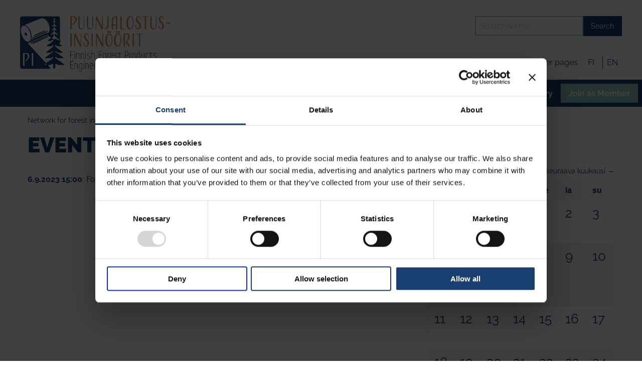

--- FILE ---
content_type: text/html; charset=utf-8
request_url: https://www.puunjalostusinsinoorit.fi/en/topical/events/2023/9/6/
body_size: 5643
content:
<!DOCTYPE html>
<html lang="en" class="no-js">
  <head>

	 <script>!function(C,oo,k,ie,b,o,t){
      let a=C.scripts[0],c="en",d=C.createElement(ie),
      e=[/^\/([a-z]{2})([_-][a-z]{2})?(\/.*)?/g.exec(k),/^([a-z]{2})\./.exec(oo),
      /\.([a-z]{2,})$/.exec(oo)],f={at:"de",au:c,ca:c,cz:"cs",dk:"da",ee:"et",no:"nb",se:
      "sv",uk:c},g=0;for(g of e){e=g?g[1]:t;if(g)break}e=e.length!=2?t:e;e=f[e]?f[e]:e;d.
      id=b;d.src="https://consent.cookiebot.com/uc.js";d.dataset.cbid=o;d.dataset.
      culture=e;
      //d.dataset.blockingmode="auto";
      d.async=!0;a.parentNode.insertBefore(d,a)}(document,location.hostname,
      location.pathname,"script","Cookiebot","d1d72e19-6677-4082-9af9-d7c7748acbfc","fi")
    </script>

    <script data-cookieconsent="ignore">
      window.dataLayer = window.dataLayer || [];
      function gtag() {
          dataLayer.push(arguments);
      }
      gtag("consent", "default", {
          ad_personalization: "denied",
          ad_storage: "denied",
          ad_user_data: "denied",
          analytics_storage: "denied",
          functionality_storage: "denied",
          personalization_storage: "denied",
          security_storage: "granted",
          wait_for_update: 500,
      });
      gtag("set", "ads_data_redaction", true);
      gtag("set", "url_passthrough", false);
  </script>

    <script>(function(w,d,s,l,i){w[l]=w[l]||[];w[l].push({'gtm.start':
    new Date().getTime(),event:'gtm.js'});var
    f=d.getElementsByTagName(s)[0],
    j=d.createElement(s),dl=l!='dataLayer'?'&l='+l:'';j.async=true;j.src=
    'https://www.googletagmanager.com/gtm.js?id='+i+dl;f.parentNode.insertBefore(j,f);
    })(window,document,'script','dataLayer','GTM-WPSQHGWL');</script>

    <meta charset="utf-8">
    <meta http-equiv="X-UA-Compatible" content="IE=edge">
    <meta name="viewport" content="width=device-width, initial-scale=1">
    <meta name="description" content="">
    <meta name="author" content="">

    <link rel="apple-touch-icon" sizes="57x57" href="/favicon/apple-icon-57x57.png">
<link rel="apple-touch-icon" sizes="60x60" href="/favicon/apple-icon-60x60.png">
<link rel="apple-touch-icon" sizes="72x72" href="/favicon/apple-icon-72x72.png">
<link rel="apple-touch-icon" sizes="76x76" href="/favicon/apple-icon-76x76.png">
<link rel="apple-touch-icon" sizes="114x114" href="/favicon/apple-icon-114x114.png">
<link rel="apple-touch-icon" sizes="120x120" href="/favicon/apple-icon-120x120.png">
<link rel="apple-touch-icon" sizes="144x144" href="/favicon/apple-icon-144x144.png">
<link rel="apple-touch-icon" sizes="152x152" href="/favicon/apple-icon-152x152.png">
<link rel="apple-touch-icon" sizes="180x180" href="/favicon/apple-icon-180x180.png">
<link rel="icon" type="image/png" sizes="192x192"  href="/favicon/android-icon-192x192.png">
<link rel="icon" type="image/png" sizes="32x32" href="/favicon/favicon-32x32.png">
<link rel="icon" type="image/png" sizes="96x96" href="/favicon/favicon-96x96.png">
<link rel="icon" type="image/png" sizes="16x16" href="/favicon/favicon-16x16.png">
<link rel="manifest" href="/favicon/manifest.json">
<meta name="msapplication-TileColor" content="#ffffff">
<meta name="msapplication-TileImage" content="/favicon/ms-icon-144x144.png">
<meta name="theme-color" content="#ffffff">    
    <!-- Facebook Open Graph Meta Tags -->
    <meta property="og:title" content="Events" />
    <meta property="og:description" content="" />
    <meta property="og:type" content="website" />
    <meta property="og:url" content="https://www.puunjalostusinsinoorit.fi/en/en/topical/events/" />
            <meta property="og:image" content="https://www.puunjalostusinsinoorit.fi/en/site/templates/img/pi-share-banner.jpeg" />
		    <meta property="og:image:width" content="800" />
	    <meta property="og:image:height" content="360" />
	    
    <!-- Twitter -->
    <meta name="twitter:card" content="summary" />
    <meta name="twitter:title" content="Events" />
    <meta name="twitter:description" content="" />
    <meta name="twitter:url" content="https://www.puunjalostusinsinoorit.fi/en/en/topical/events/" />
            <meta name="twitter:image" content="https://www.puunjalostusinsinoorit.fi/en/site/templates/img/pi-share-banner.jpeg" />
    

    <title>Events | Forest Products Engineers</title>

    <link rel="preconnect" href="https://fonts.avoine.com">
    <link href="https://fonts.avoine.com/fonts/philosopher/latin.css" rel="stylesheet">
    <link href="https://fonts.avoine.com/fonts/raleway/latin.css" rel="stylesheet">

    <link href="https://maxcdn.bootstrapcdn.com/font-awesome/4.7.0/css/font-awesome.min.css" rel="stylesheet">

    <link href='/site/templates/styles/app.css?1731052615' rel='stylesheet'><link href='/site/templates/styles/defaults.css?1759829386' rel='stylesheet'><link href='/site/templates/styles/magnific-popup.css' rel='stylesheet'>
    <link rel="stylesheet" href="/site/templates/styles/print.css" type="text/css" media="print" />

        <script src="/site/templates/scripts/vendor/modernizr.js"></script>
    <script src="/site/templates/scripts/vendor/jquery.js"></script>

  </head>

  <body class="tapusettings-tpl">

  <noscript><iframe
  src="https://www.googletagmanager.com/ns.html?id=GTM-WPSQHGWL"
  height="0" width="0"
  style="display:none;visibility:hidden"></iframe></noscript>

  
	<link rel='stylesheet' type='text/css' href='/site/modules/SkipLinks/SkipLinks.css?1' /><div class="skiplinks-container"><a href="#main">Pääsisältö</a></div>

    
  <header>

    <div class="row medium-collapse" id="top-elements">

      <div class="small-6 medium-3 columns">
        <a href="/en/" class="top-logo" aria-label="linkki logosta etusivulle"><img src="//d12xm9wb8k9qer.cloudfront.net/templates/img/PI_su+eng_rgb.jpg" class="site-logo"></a>
      </div>
      <div class="small-12 medium-9 columns">
        <div class="row medium-collapse">
          <form action="/haku/" method="get" aria-label="Search" id="search-form">
            <ul class="menu float-right site-search">
              <li><input type="search" placeholder="Search terms" name="q"></li>
              <li><button type="submit" class="button">Search</button></li>
            </ul>
          </form>
        </div>
        <div class="row medium-collapse">
          <div class="small-12 medium-12 columns text-right">
            <ul class="inline-list some-contact">
              <li class='text-on-mobile-hidden'><a href="/en/about-pi/yhteystiedot/"><i class="fa fa-phone show-for-small-only" aria-hidden="true"></i>Contact info</a></li>
              <li><a href="https://www.facebook.com/puunjalostusinsinoorit" aria-label="Siirry Paperi-insinöörien Facebook sivulle" target="_blank"><i class="fa fa-facebook" aria-hidden="true"></i></a></li>
	                    <li><a href="https://www.linkedin.com/company/puunjalostusinsin%C3%B6%C3%B6rit-ry---forest-products-engineers" aria-label="Siirry Paperi-insinöörien Linkedin sivulle" target="_blank"><i class="fa fa-linkedin" aria-hidden="true"></i></a></li>
              <li><a href="https://www.instagram.com/puunjalostusinsinoorit/" aria-label="Siirry Paperi-insinöörien Instagram sivulle" target="_blank"><i class="fa fa-instagram" aria-hidden="true"></i></a></li>
			  <li class="login-container"><a href="https://oma.puunjalostusinsinoorit.fi/" class="login">Member pages</a></li>
            </ul>
            <ul class="inline-list language-login">
               <li class='language '><a href='/ajankohtaista/tapahtumat/'>fi</a></li><li class='language '><a href='/en/topical/events/'>en</a></li>                            <li  style="display: none"><a href="/" aria-label="Sivut suomeksi">FI</a></li>
              <li  style="display: none"><a href="" aria-label="In English" lang="en">EN</a></li>
              <!--
              <li class='text-on-mobile-hidden'><a href="/en/jasensivut/"><i class="fa fa-lock show-for-small-only" aria-hidden="true"></i>Kirjaudu jäsensivuille</a></li>
              -->
            </ul>
          </div>
        </div>
      </div>
    </div>

    <div class="nav-container">
      <nav>
        <div class="title-bar" data-responsive-toggle="main-menu" data-hide-for="medium">
  <button class="menu-icon" type="button" data-toggle></button>
  <div class="title-bar-title">Menu</div>
</div>

<div class="top-bar" id="main-menu">
  <div class="top-bar-right">
      <ul class='vertical menu medium-horizontal' data-responsive-menu='accordion medium-dropdown' data-submenu-toggle='true'><li class="parent dropdown"><a href="/en/topical/">Topical</a><ul class="dropdown"><li><a href="/en/topical/news/">News</a></li><li><a href="/en/topical/blogi/">Blog</a></li><li class="active"><a href="/en/topical/events/">Events</a></li></ul></li><li class="dropdown"><a href="/en/services/">Services</a><ul class="dropdown"><li><a href="/en/services/forestbiofacts/">ForestBioFacts digital learning environment</a></li><li><a href="/en/services/openjobs/">Open positions</a></li><li><a href="/en/services/scholarships/">Scholarships</a></li><li><a href="/en/services/mentoring/">Mentoring</a></li><li><a href="/en/services/traineepaikat/">Trainee Opportunities</a></li><li><a href="/en/services/puunvuoro-lehti/">Puunvuoro Magazine</a></li><li><a href="/en/services/pst/">Papermaking Science and Technology Bookseries</a></li><li><a href="/en/services/muut-julkaisut/">Other Publications</a></li><li><a href="/en/services/matrikkeli/">Member directory of PI</a></li><li><a href="/en/services/recruitment-and-career-events/">Recruitment and career events</a></li><li><a href="/en/services/yrityksille/">For Companies</a></li><li><a href="/en/services/member-issues/">Member issues</a></li></ul></li><li class="dropdown"><a href="/en/about-pi/">About PI</a><ul class="dropdown"><li><a href="/en/about-pi/pis-story/">The Story of PI</a></li><li><a href="/en/about-pi/hallitus/">Board</a></li><li><a href="/en/about-pi/toimikunnat/">Committees</a></li><li><a href="/en/about-pi/jasenyritykset/">Corporate Members</a></li><li><a href="/en/about-pi/in-memoriam/">In Memoriam</a></li><li><a href="/en/about-pi/medialle/">To the Media</a></li><li><a href="/en/about-pi/yhteystiedot/">Contact Info</a></li><li><a href="/en/about-pi/invoicing-information/">Invoicing information</a></li><li><a href="/en/about-pi/kilpailulainsaadannosta/">Complience with competition law</a></li><li><a href="/en/about-pi/cookies/">Cookies</a></li></ul></li><li class="dropdown"><a href="/en/bioforest-industry/">Forest Industry</a><ul class="dropdown"><li><a href="/en/bioforest-industry/kestavan-ja-vastuullisen-yhteiskunnan-ala/">Renewable Raw Material</a></li><li><a href="/en/bioforest-industry/alan-toimijat/">Key Players in the Field</a></li><li><a href="/en/bioforest-industry/oppilaitokset/">Universities</a></li><li><a href="/en/bioforest-industry/yhdistyksia-ja-verkostoja/">Associations</a></li><li><a href="/en/bioforest-industry/innovaatiot/">Innovations</a></li><li><a href="/en/bioforest-industry/alalla-tapahtuu/">Current events</a></li></ul></li><li><a href="/en/youth/">Youth</a></li><li class="dropdown"><a href="/en/join-as-a-member/">Join as Member</a><ul class="dropdown"><li><a href="/en/join-as-a-member/application/">Join us</a></li><li><a href="/en/join-as-a-member/membershipbenefits/">Membership benefits and fees</a></li><li><a href="/en/join-as-a-member/members-register-and-privacy-policy/">Members register description and Privacy policy</a></li><li><a href="/en/join-as-a-member/recommend-membership/">Recommend membership</a></li><li><a href="/en/join-as-a-member/companymember/">As a company member</a></li></ul></li></ul>  </div>
</div>
<style>  
  #main-menu .menu>li:nth-child(5) a {
    background:#93ccc0;
    border-right: 5px solid #193e70;
  }

  #main-menu .menu>li:nth-child(5) a {
    background: #7fc135;
  }
</style>      </nav>
    </div>

  </header>

      
    <main id="main" role="main">

        
<article>


<section class="container breadcrumb-container">
  <div class="row">
    <div class="columns">
      
<ul id='breadcrumb' class='breadcrumbs'><li><a href='/en/'>Network for forest industry</a>&nbsp;&raquo;&nbsp;</li><li><a href='/en/topical/'>Topical</a>&nbsp;&raquo;&nbsp;</li><li>Events</li></ul>    </div>
  </div>
</section>

<section>
  <div class="row">
    <div class="small-12 columns">
          </div>
  </div>
</section>

<section class="container">
  <div class="row basic">
    <div class="large-8 columns">
      <div id="content-container">

        <h1 class='mainTitle'>Events</h1><div class='event-list '>
<p class='topical-title'><span class='date'>6.9.2023 15:00</span> <a href='/en/topical/events/forestbiofacts-webinar-where-are-you-going-fibre-based-packaging/' class='topical-link'>ForestBioFacts webinar: Where are you going fibre-based packaging?</a></p>
</div>                        
      </div>
   </div>
    <div class="large-4 columns">
      <div id="right-container">
                <h3>syyskuu 2023</h3><div class=' calendar-nav'><a href='/en/topical/events/2023/08/' class='next'>&larr; edellinen kuukausi</a><a href='/en/topical/events/2023/10/' class='prev'>seuraava kuukausi &rarr;</a></div><table class='calendar' cellpadding='0' cellspacing='0'><thead><tr><th>ma</th><th>ti</th><th>ke</th><th>to</th><th>pe</th><th>la</th><th>su</th></tr></thead><tbody><tr><td class='empty'>&nbsp;</td><td class='empty'>&nbsp;</td><td class='empty'>&nbsp;</td><td class='empty'>&nbsp;</td><td valign='top'><h2>1</h2></td><td valign='top'><h2>2</h2></td><td valign='top'><h2>3</h2></td></tr><tr><td valign='top'><h2>4</h2></td><td valign='top'><h2>5</h2></td><td valign='top'><h2>6</h2><ul><li><a href='/en/topical/events/2023/9/6/'>ma</a></li></ul></td><td valign='top'><h2>7</h2></td><td valign='top'><h2>8</h2></td><td valign='top'><h2>9</h2></td><td valign='top'><h2>10</h2></td></tr><tr><td valign='top'><h2>11</h2></td><td valign='top'><h2>12</h2></td><td valign='top'><h2>13</h2></td><td valign='top'><h2>14</h2></td><td valign='top'><h2>15</h2></td><td valign='top'><h2>16</h2></td><td valign='top'><h2>17</h2></td></tr><tr><td valign='top'><h2>18</h2></td><td valign='top'><h2>19</h2></td><td valign='top'><h2>20</h2></td><td valign='top'><h2>21</h2></td><td valign='top'><h2>22</h2></td><td valign='top'><h2>23</h2></td><td valign='top'><h2>24</h2></td></tr><tr><td valign='top'><h2>25</h2></td><td valign='top'><h2>26</h2></td><td valign='top'><h2>27</h2></td><td valign='top'><h2>28</h2></td><td valign='top'><h2>29</h2></td><td valign='top'><h2>30</h2></td><td class='empty'>&nbsp;</td></tr></tbody></table><ul class='archive list-unstyled'><li><a href='/en/topical/events/2025/12/'>joulukuu, 2025 <b>2</b></a></li><li><a href='/en/topical/events/2025/11/'>marraskuu, 2025 <b>2</b></a></li><li><a href='/en/topical/events/2025/10/'>lokakuu, 2025 <b>4</b></a></li><li><a href='/en/topical/events/2025/09/'>syyskuu, 2025 <b>2</b></a></li><li><a href='/en/topical/events/2025/07/'>heinäkuu, 2025 <b>1</b></a></li><li><a href='/en/topical/events/2025/05/'>toukokuu, 2025 <b>5</b></a></li><li><a href='/en/topical/events/2025/04/'>huhtikuu, 2025 <b>1</b></a></li><li><a href='/en/topical/events/2025/03/'>maaliskuu, 2025 <b>6</b></a></li><li><a href='/en/topical/events/2025/02/'>helmikuu, 2025 <b>2</b></a></li><li><a href='/en/topical/events/2025/01/'>tammikuu, 2025 <b>3</b></a></li><li><a href='/en/topical/events/2024/12/'>joulukuu, 2024 <b>2</b></a></li><li><a href='/en/topical/events/2024/11/'>marraskuu, 2024 <b>4</b></a></li><li><a href='/en/topical/events/2024/10/'>lokakuu, 2024 <b>6</b></a></li><li><a href='/en/topical/events/2024/09/'>syyskuu, 2024 <b>2</b></a></li><li><a href='/en/topical/events/2024/08/'>elokuu, 2024 <b>1</b></a></li><li><a href='/en/topical/events/2024/05/'>toukokuu, 2024 <b>3</b></a></li><li><a href='/en/topical/events/2024/04/'>huhtikuu, 2024 <b>4</b></a></li><li><a href='/en/topical/events/2024/03/'>maaliskuu, 2024 <b>5</b></a></li><li><a href='/en/topical/events/2024/02/'>helmikuu, 2024 <b>2</b></a></li><li><a href='/en/topical/events/2024/01/'>tammikuu, 2024 <b>2</b></a></li><li><a href='/en/topical/events/2023/12/'>joulukuu, 2023 <b>2</b></a></li><li><a href='/en/topical/events/2023/11/'>marraskuu, 2023 <b>4</b></a></li><li><a href='/en/topical/events/2023/10/'>lokakuu, 2023 <b>5</b></a></li><li><a href='/en/topical/events/2023/09/'>syyskuu, 2023 <b>1</b></a></li><li><a href='/en/topical/events/2023/05/'>toukokuu, 2023 <b>2</b></a></li><li><a href='/en/topical/events/2023/04/'>huhtikuu, 2023 <b>4</b></a></li><li><a href='/en/topical/events/2023/03/'>maaliskuu, 2023 <b>1</b></a></li><li><a href='/en/topical/events/2023/01/'>tammikuu, 2023 <b>2</b></a></li><li><a href='/en/topical/events/2022/11/'>marraskuu, 2022 <b>2</b></a></li><li><a href='/en/topical/events/2022/10/'>lokakuu, 2022 <b>2</b></a></li><li><a href='/en/topical/events/2022/09/'>syyskuu, 2022 <b>2</b></a></li><li><a href='/en/topical/events/2022/08/'>elokuu, 2022 <b>2</b></a></li><li><a href='/en/topical/events/2022/06/'>kesäkuu, 2022 <b>4</b></a></li><li><a href='/en/topical/events/2022/05/'>toukokuu, 2022 <b>2</b></a></li><li><a href='/en/topical/events/2022/04/'>huhtikuu, 2022 <b>2</b></a></li><li><a href='/en/topical/events/2022/03/'>maaliskuu, 2022 <b>1</b></a></li><li><a href='/en/topical/events/2022/02/'>helmikuu, 2022 <b>1</b></a></li><li><a href='/en/topical/events/2022/01/'>tammikuu, 2022 <b>1</b></a></li><li><a href='/en/topical/events/2021/11/'>marraskuu, 2021 <b>2</b></a></li><li><a href='/en/topical/events/2021/10/'>lokakuu, 2021 <b>2</b></a></li><li><a href='/en/topical/events/2021/09/'>syyskuu, 2021 <b>2</b></a></li><li><a href='/en/topical/events/2021/06/'>kesäkuu, 2021 <b>2</b></a></li><li><a href='/en/topical/events/2021/05/'>toukokuu, 2021 <b>1</b></a></li><li><a href='/en/topical/events/2021/04/'>huhtikuu, 2021 <b>2</b></a></li><li><a href='/en/topical/events/2021/03/'>maaliskuu, 2021 <b>2</b></a></li><li><a href='/en/topical/events/2021/02/'>helmikuu, 2021 <b>1</b></a></li><li><a href='/en/topical/events/2020/12/'>joulukuu, 2020 <b>1</b></a></li><li><a href='/en/topical/events/2020/11/'>marraskuu, 2020 <b>1</b></a></li><li><a href='/en/topical/events/2020/10/'>lokakuu, 2020 <b>1</b></a></li><li><a href='/en/topical/events/2020/06/'>kesäkuu, 2020 <b>1</b></a></li><li><a href='/en/topical/events/2020/05/'>toukokuu, 2020 <b>2</b></a></li><li><a href='/en/topical/events/2020/04/'>huhtikuu, 2020 <b>3</b></a></li><li><a href='/en/topical/events/2020/02/'>helmikuu, 2020 <b>1</b></a></li><li><a href='/en/topical/events/2020/01/'>tammikuu, 2020 <b>2</b></a></li><li><a href='/en/topical/events/2019/11/'>marraskuu, 2019 <b>1</b></a></li><li><a href='/en/topical/events/2019/09/'>syyskuu, 2019 <b>1</b></a></li><li><a href='/en/topical/events/2019/06/'>kesäkuu, 2019 <b>2</b></a></li><li><a href='/en/topical/events/2019/05/'>toukokuu, 2019 <b>1</b></a></li><li><a href='/en/topical/events/2019/04/'>huhtikuu, 2019 <b>2</b></a></li><li><a href='/en/topical/events/2019/02/'>helmikuu, 2019 <b>1</b></a></li><li><a href='/en/topical/events/2019/01/'>tammikuu, 2019 <b>1</b></a></li><li><a href='/en/topical/events/2018/11/'>marraskuu, 2018 <b>1</b></a></li><li><a href='/en/topical/events/2018/09/'>syyskuu, 2018 <b>1</b></a></li><li><a href='/en/topical/events/2018/06/'>kesäkuu, 2018 <b>1</b></a></li><li><a href='/en/topical/events/2018/05/'>toukokuu, 2018 <b>2</b></a></li><li><a href='/en/topical/events/2018/04/'>huhtikuu, 2018 <b>1</b></a></li><li><a href='/en/topical/events/2018/03/'>maaliskuu, 2018 <b>1</b></a></li><li><a href='/en/topical/events/2017/11/'>marraskuu, 2017 <b>2</b></a></li><li><a href='/en/topical/events/2017/09/'>syyskuu, 2017 <b>1</b></a></li><li><a href='/en/topical/events/2017/06/'>kesäkuu, 2017 <b>4</b></a></li><li><a href='/en/topical/events/2017/05/'>toukokuu, 2017 <b>1</b></a></li></ul>                <div id="right-spacer"></div>
      </div>
    </div>
  </div> 

  <section>
    <div class="row">
      <div class="small-12 columns">
        <div class="bottom clearfix small-up-1 medium-up-3" data-equalizer data-equalize-on="medium">
                  </div>  
      </div>
    </div>
  </section>

</section>

</article>


    </main>

    <footer class="primary">
      <section>
        <div class="row medium-collapse" data-equalizer data-equalize-on="medium">
          <div class="small-12 medium-4 columns footer-logo" data-equalizer-watch><a href="/" aria-label="linkki logosta etusivulle"><img src="//d12xm9wb8k9qer.cloudfront.net/templates//img/PI_su+eng_valko_rgb.png" width="271" height="100" loading="lazy"></a></div>
          <div class="small-12 medium-3 columns flex-bottom" data-equalizer-watch>
            <div class="flex-content">
              <h4>Puunjalostusinsinöörit ry</h4>
              <p>Aallonharja</p>
              <p>Tekniikantie 4 C, 02150 Espoo</p>
            </div>
          </div>
          <div class="small-12 medium-3 columns flex-bottom" data-equalizer-watch>
            <div class="flex-content">
              <p>Tel. +358 40 132 6688</p>
              <p>info(a)puunjalostusinsinoorit.fi </p>
            </div>
          </div>
          <div class="small-12 medium-2 columns flex-bottom" data-equalizer-watch>
            <div class="flex-content">
              <a href="/en/about-pi/yhteystiedot/" class="button hollow">All contact details</a>
            </div>
          </div>
        </div>
        <hr>
        <div class="row medium-collapse">
          <div class="small-12 medium-3 columns">
            <a href="/en/join-as-a-member/" class="button hollow">Join as member</a>
            <ul class="inline-list some-contact">
              <li><a href="https://www.facebook.com/puunjalostusinsinoorit" target="_blank" aria-label="Siirry Paperi-insinöörien Facebook sivulle"><i class="fa fa-facebook" aria-hidden="true"></i></a></li>
	                    <li><a href="https://www.linkedin.com/company/puunjalostusinsinöörit-ry---forest-products-engineers" aria-label="Siirry Paperi-insinöörien Linkedin sivulle" target="_blank"><i class="fa fa-linkedin" aria-hidden="true"></i></a></li>
              <li><a href="https://www.instagram.com/puunjalostusinsinoorit/" aria-label="Siirry Paperi-insinöörien Instagram sivulle" target="_blank"><i class="fa fa-instagram" aria-hidden="true"></i></a></li>
            </ul>
          </div>

          <div class="small-12 medium-9 columns">
            <ul class='footer-links inline-list float-right'><li class="parent dropdown"><a href="/en/topical/">Topical</a><ul><li><a href="/en/topical/news/">News</a></li><li><a href="/en/topical/blogi/">Blog</a></li><li class="active"><a href="/en/topical/events/">Events</a></li></ul></li><li class="dropdown"><a href="/en/services/">Services</a><ul><li><a href="/en/services/forestbiofacts/">ForestBioFacts digital learning environment</a></li><li><a href="/en/services/openjobs/">Open positions</a></li><li><a href="/en/services/scholarships/">Scholarships</a></li><li><a href="/en/services/mentoring/">Mentoring</a></li><li><a href="/en/services/traineepaikat/">Trainee Opportunities</a></li><li><a href="/en/services/puunvuoro-lehti/">Puunvuoro Magazine</a></li><li><a href="/en/services/pst/">Papermaking Science and Technology Bookseries</a></li><li><a href="/en/services/muut-julkaisut/">Other Publications</a></li><li><a href="/en/services/matrikkeli/">Member directory of PI</a></li><li><a href="/en/services/recruitment-and-career-events/">Recruitment and career events</a></li><li><a href="/en/services/yrityksille/">For Companies</a></li><li><a href="/en/services/member-issues/">Member issues</a></li></ul></li><li class="dropdown"><a href="/en/about-pi/">About PI</a><ul><li><a href="/en/about-pi/pis-story/">The Story of PI</a></li><li><a href="/en/about-pi/hallitus/">Board</a></li><li><a href="/en/about-pi/toimikunnat/">Committees</a></li><li><a href="/en/about-pi/jasenyritykset/">Corporate Members</a></li><li><a href="/en/about-pi/in-memoriam/">In Memoriam</a></li><li><a href="/en/about-pi/medialle/">To the Media</a></li><li><a href="/en/about-pi/yhteystiedot/">Contact Info</a></li><li><a href="/en/about-pi/invoicing-information/">Invoicing information</a></li><li><a href="/en/about-pi/kilpailulainsaadannosta/">Complience with competition law</a></li><li><a href="/en/about-pi/cookies/">Cookies</a></li></ul></li><li class="dropdown"><a href="/en/bioforest-industry/">Forest Industry</a><ul><li><a href="/en/bioforest-industry/kestavan-ja-vastuullisen-yhteiskunnan-ala/">Renewable Raw Material</a></li><li><a href="/en/bioforest-industry/alan-toimijat/">Key Players in the Field</a></li><li><a href="/en/bioforest-industry/oppilaitokset/">Universities</a></li><li><a href="/en/bioforest-industry/yhdistyksia-ja-verkostoja/">Associations</a></li><li><a href="/en/bioforest-industry/innovaatiot/">Innovations</a></li><li><a href="/en/bioforest-industry/alalla-tapahtuu/">Current events</a></li></ul></li><li><a href="/en/youth/">Youth</a></li><li class="dropdown"><a href="/en/join-as-a-member/">Join as Member</a><ul><li><a href="/en/join-as-a-member/application/">Join us</a></li><li><a href="/en/join-as-a-member/membershipbenefits/">Membership benefits and fees</a></li><li><a href="/en/join-as-a-member/members-register-and-privacy-policy/">Members register description and Privacy policy</a></li><li><a href="/en/join-as-a-member/recommend-membership/">Recommend membership</a></li><li><a href="/en/join-as-a-member/companymember/">As a company member</a></li></ul></li></ul>          </div>
        </div>
        <div class="text-center footer-text">
          <p><a href="/hallinta/page/edit/?id=1023">&copy;</a> <strong>Puunjalostusinsinöörit ry </strong> 2017</p>
        </div>
      </section>
    </footer>

      
  <script src="/site/templates/scripts/foundation.min.js"></script>

    <script defer src='/site/templates/scripts/jquery.magnific-popup.min.js'></script>
    <script src="/site/templates/scripts/main.js"></script>

    </body>
</html>

--- FILE ---
content_type: text/css
request_url: https://fonts.avoine.com/fonts/philosopher/latin.css
body_size: 478
content:
/* philosopher-latin-400-normal */
@font-face {
  font-family: 'Philosopher';
  font-style: normal;
  font-display: var(--fontsource-display, swap);
  font-weight: 400;
  src: url(./files/philosopher-latin-400-normal.woff2) format('woff2'), url(./files/philosopher-latin-400-normal.woff) format('woff');
}

/* philosopher-latin-700-normal */
@font-face {
  font-family: 'Philosopher';
  font-style: normal;
  font-display: var(--fontsource-display, swap);
  font-weight: 700;
  src: url(./files/philosopher-latin-700-normal.woff2) format('woff2'), url(./files/philosopher-latin-700-normal.woff) format('woff');
}

--- FILE ---
content_type: text/css
request_url: https://fonts.avoine.com/fonts/raleway/latin.css
body_size: 165
content:
/* raleway-latin-100-normal */
@font-face {
  font-family: 'Raleway';
  font-style: normal;
  font-display: var(--fontsource-display, swap);
  font-weight: 100;
  src: url(./files/raleway-latin-100-normal.woff2) format('woff2'), url(./files/raleway-latin-100-normal.woff) format('woff');
}

/* raleway-latin-200-normal */
@font-face {
  font-family: 'Raleway';
  font-style: normal;
  font-display: var(--fontsource-display, swap);
  font-weight: 200;
  src: url(./files/raleway-latin-200-normal.woff2) format('woff2'), url(./files/raleway-latin-200-normal.woff) format('woff');
}

/* raleway-latin-300-normal */
@font-face {
  font-family: 'Raleway';
  font-style: normal;
  font-display: var(--fontsource-display, swap);
  font-weight: 300;
  src: url(./files/raleway-latin-300-normal.woff2) format('woff2'), url(./files/raleway-latin-300-normal.woff) format('woff');
}

/* raleway-latin-400-normal */
@font-face {
  font-family: 'Raleway';
  font-style: normal;
  font-display: var(--fontsource-display, swap);
  font-weight: 400;
  src: url(./files/raleway-latin-400-normal.woff2) format('woff2'), url(./files/raleway-latin-400-normal.woff) format('woff');
}

/* raleway-latin-500-normal */
@font-face {
  font-family: 'Raleway';
  font-style: normal;
  font-display: var(--fontsource-display, swap);
  font-weight: 500;
  src: url(./files/raleway-latin-500-normal.woff2) format('woff2'), url(./files/raleway-latin-500-normal.woff) format('woff');
}

/* raleway-latin-600-normal */
@font-face {
  font-family: 'Raleway';
  font-style: normal;
  font-display: var(--fontsource-display, swap);
  font-weight: 600;
  src: url(./files/raleway-latin-600-normal.woff2) format('woff2'), url(./files/raleway-latin-600-normal.woff) format('woff');
}

/* raleway-latin-700-normal */
@font-face {
  font-family: 'Raleway';
  font-style: normal;
  font-display: var(--fontsource-display, swap);
  font-weight: 700;
  src: url(./files/raleway-latin-700-normal.woff2) format('woff2'), url(./files/raleway-latin-700-normal.woff) format('woff');
}

/* raleway-latin-800-normal */
@font-face {
  font-family: 'Raleway';
  font-style: normal;
  font-display: var(--fontsource-display, swap);
  font-weight: 800;
  src: url(./files/raleway-latin-800-normal.woff2) format('woff2'), url(./files/raleway-latin-800-normal.woff) format('woff');
}

/* raleway-latin-900-normal */
@font-face {
  font-family: 'Raleway';
  font-style: normal;
  font-display: var(--fontsource-display, swap);
  font-weight: 900;
  src: url(./files/raleway-latin-900-normal.woff2) format('woff2'), url(./files/raleway-latin-900-normal.woff) format('woff');
}

--- FILE ---
content_type: text/css
request_url: https://www.puunjalostusinsinoorit.fi/site/templates/styles/defaults.css?1759829386
body_size: 5622
content:
/* kalenteri */

div.required label::after {
	content: " *";
	font-weight: bold;
	font-size: 1.5em;
	color: red;
}

.calendar-nav {
	height: 1rem;
	margin-bottom: 1em;
}

.calendar-nav a {
	font-size: .85rem;
}

.calendar-nav .next {
	float: left;
}

.calendar-nav .prev {
	float: right;
}

.calendar {
	width: 100%;
}

.calendar ul {
	margin: 0;
}

.calendar li {
	display: inline-block;
	list-style: none;
}

.calendar li a {
	font-size: 0;
	width: 15px;
	height: 15px;
	display: block;
	background: #006E90;
	border-radius: 50%;
	margin: .4rem;
	position: relative;
}

.calendar li a span.info {
	font-size: 1rem;
	position: absolute;
	left: 2rem;
	top: -2rem;
	background: #fff;
	z-index: 9;
	padding: 1rem;
	border: 1px solid;
}

#left-container .calendar h2 {
	font-size: 1rem;
}

#left-container .calendar ul {
	line-height: 12px;
}

#left-container .calendar li {
	padding: 0;
	margin: 0;
}

#left-container .calendar li p {
	display: none;
}

#left-container .calendar li a {
	width: 10px;
	height: 10px;
	margin: .2rem;
}

.medium-hide {
	display: none;
}

/* tapu */

.event-info h3 {
	margin-bottom: 0;
}

.event-info span {
	display: block;
	margin-bottom: .5rem;
}

.tapuilmo .ilmoittautuja {
	padding: 1rem;
}

.tapuilmo h2 {
	font-weight: 700;
	font-size: 1.4375rem;
	color: #193e70;
	margin-bottom: 1rem;
}

/* pagination */

.MarkupPagerNav {
	clear: both;
	margin: 1em 0;
	padding: 0;
	font-family: Arial, sans-serif;
}

.MarkupPagerNav li {
	display: inline;
	list-style: none;
	margin: 0;
}

.MarkupPagerNav li a,
.MarkupPagerNav li.MarkupPagerNavSeparator {
	display: block;
	float: left;
	padding: 2px 9px;
	color: #000;
	margin-right: 3px;
	font-size: 12px;
	font-weight: bold;
	text-transform: uppercase;
}

.MarkupPagerNav li.MarkupPagerNavOn a,
.MarkupPagerNav li a:hover {
	color: #777;
	text-decoration: none;
}

.MarkupPagerNav li.MarkupPagerNavSeparator {
	display: inline;
	color: #777;
	padding-left: 3px;
	padding-right: 3px;
}

.MarkupPagerNav li:first-child a {
	padding-left: 0;
}

/* gallery */

.gallery {
	margin-bottom: 2em;
	position: relative;
	z-index: 10;
	width: 100%;
	overflow: hidden;
}

.gallery .bd {
	margin: 10px;
}

.gallery img {
	margin: 0 auto;
}

.gallery img:hover {
	opacity: .8;
}

.gallery .bd img {
	max-width: 70%;
	border: 1px solid #dfdfdf;
}

.gallery .slick-prev:before,
.gallery .slick-next:before {
	color: #333;
}

/* types of galleries */

.slide-gallery .bd {
	display: none;
}

.basic-gallery .bd {
	margin: 1rem 0;
}

.basic-gallery .bd>div {
	display: inline-block;
	margin: 0 1% 0 0;
	width: 48%;
}

@media (min-width: 720px) {
	.basic-gallery .bd>div {
		margin: 0 .5rem 0 0;
		width: 23.5%;
	}
}

.basic-gallery>a>img {
	width: 100%;
	max-width: 100%;
	margin-bottom: 20px;
}

.basic-gallery .bd img {
	max-width: 100%;
	border: 1px solid #dfdfdf;
	margin: 0 0 .5rem 0;
}

.left-gallery,
.right-gallery {
	width: 100%;
	text-align: center;
	margin-top: 1.6rem;
	margin-bottom: 1.6rem;
}

@media (min-width: 600px) {

	.left-gallery,
	.right-gallery {
		width: 30%;
	}

	.left-gallery {
		float: left;
		margin-left: 1.6rem;
		margin-right: 10px;
	}

	.right-gallery {
		float: right;
		margin-left: 10px;
		margin-right: 1.6rem;
	}
}

.left-gallery>a,
.right-gallery>a {
	display: block;
	padding: 10px;
}

.left-gallery .bd>div,
.right-gallery .bd>div {
	margin-bottom: 20px;
}

.left-gallery .bd img,
.right-gallery .bd img {
	width: 100%;
	max-width: 100%;
	height: auto;
}

/* filelist */

.mod-filelist {
	width: 100%;
	clear: both;
	margin-bottom: 2em;
}

.mod-filelist li {
	margin-bottom: 6px;
}

.mod-filelist a {
	margin-left: 6px;
}

/* contacts */

.contacts-item {
	margin-bottom: 1rem;
}

.contacts-item>div {
	float: left;
}

.contacts-image {
	margin: 0 1rem 10px 0;
}

.contacts-image img {
	max-width: 150px;
	filter: grayscale(1);
}

.contacts-info p {
	margin: 0 0 0 1.25rem;
	line-height: 1.2;
}

.contacts-info ul li {
	line-height: 1.2;
}

/* banners */

.banners-container {
	padding: 20px 0;
}

.banners-container h2 {
	margin: 0 .5em;
}

.slick-prev:before,
.slick-next:before {
	color: #193e70 !important;
}

.banners {
	text-align: center;
}

.banners img {
	display: block;
	margin: 0 auto;
}

.banners>div {
	margin-bottom: 10px;
}

.banners-items {
	margin-bottom: 2em;
}

.home-tpl .banners-item {
	padding: 1em;
	margin-bottom: 1em;
}

.home-tpl .banners-item img {
	margin: 10px;
	text-align: center;
	max-width: 300px;
}

.home-tpl .banners-item:hover {
	opacity: .8;
}

@media (max-width: 500px) {
	.home-tpl .banners-item img {
		max-width: 100%;
		max-height: 200px;
	}
}


.home-tpl .banners-container {
	padding-top: 2rem;
}

.home-tpl .banners-items {
	margin: 0;
}

.home-tpl .banners-item {
	text-align: center;
	display: inline-block;
	width: 20%;
	margin: 0;
	height: 200px;
	line-height: 200px;
}

.home-tpl .banners-item img {
	height: auto;
	max-width: 160px;
	max-height: 110px;
	vertical-align: middle;
	display: inline-block;
	object-fit: contain;
}


/* content */

.body {
	margin-bottom: 2em;
}

.body ul,
.body ol {
	margin-left: 15px;
}

.body ul {
	/*list-style-type: disc; */
}

.body ol {
	list-style-type: decimal;
}

.body ul li ul {
	margin: 1rem 0 1rem 2.5rem;
}

.align_left {
	float: left;
	margin: 0 1em 0.25em 0;
}

.align_right {
	float: right;
	margin: 0 0 0.25em 1em;
}

.align_center {
	display: block;
	margin-left: auto;
	margin-right: auto;
}

/**********************************************************************************************
 * ProcessWire Admin Control Panel - Skyscraper Theme - inputfields.css
 *
 * This file provides common styling for ProcessWire inputfields. All other Inputfield styles
 * are provided by the Inputfield modules themselves.
 *
 * Copyright 2012 by Ryan Cramer
 *
 */

.Inputfields fieldset,
.Inputfields input,
.Inputfields select,
.Inputfields textarea,
.Inputfields label {
	/* reset */
	margin: 0;
	padding: 0;
}

.Inputfields input,
.Inputfields select,
.Inputfields textarea {
	max-width: 100%;
}

.InputfieldForm .Inputfields,
.InputfieldForm .Inputfields>.Inputfield {
	list-style: none;
	margin: 1em 0;
	padding: 0;
}

.InputfieldForm .Inputfields .Inputfields {
	/* nested .Inputfields list needs no bottom margin since it'll already be offset from the parent's padding */
	margin-bottom: 0;
}

.Inputfields>.Inputfield {
	display: block;
	clear: both;
}

.Inputfields>.Inputfield>.ui-widget-content:before,
.Inputfields>.Inputfield>.ui-widget-content:after {
	/* @soma clearfix */
	content: " ";
	display: table;
}

.Inputfields>.Inputfield>.ui-widget-content:after {
	/* @soma clearfix  */
	clear: both;
}

.Inputfields .ui-widget-header {
	/* typically the Inputfield's <label> */
	padding: 0.25em 0 0.25em 0em;
	-webkit-user-select: none;
	-khtml-user-select: none;
	-moz-user-select: none;
	-o-user-select: none;
	user-select: none;
	/* prevent selection of this element */
}

.Inputfields label {
	/* label usually the same as the .ui-widget-header, but this applies to other labels too */
	display: block;
}


/**
 * Tweaks specific to percentage width floated fields
 *
 */

.InputfieldForm .Inputfields>.InputfieldColumnWidth {
	/* an Inputfield that has a percentage width assigned to it */
	float: left;
	clear: none;
	margin-top: 0;
	margin-left: 1%;
}

.InputfieldForm .Inputfields>.InputfieldColumnWidthFirst {
	margin-left: 0;
}

.InputfieldForm .Inputfields .InputfieldColumnWidthFirstTmp,
.InputfieldForm .Inputfields .InputfieldColumnWidthFirst.InputfieldStateHidden+.Inputfield {
	/* for support of inputfield dependencies */
	clear: both;
	margin-left: 0;
}

/**
 * Margin and padding tweaks to prevent doubled visual whitespace
 *
 */

.InputfieldForm .Inputfields>.Inputfield>.ui-widget-content>*:first-child,
.InputfieldForm .Inputfields>.Inputfield>.ui-widget-content>div>*:first-child,
.InputfieldForm .Inputfields>.Inputfield:first-child {
	/* first child element of an Inputfield or it's content needs no top margin since it is already padded */
	margin-top: 0;
}

.InputfieldForm .Inputfields .Inputfields>.Inputfield:last-child,
.InputfieldForm .Inputfields>.Inputfield>.ui-widget-content>*:last-child {
	/* last child element in an Inputfield content needs no margin since it is already padded */
	margin-bottom: 0;
}

.InputfieldForm .Inputfields>.Inputfield>.ui-widget-content .Inputfields.ui-helper-clearfix:last-child {
	/* prevents extra space in the situation described by the selector */
	/* example: the page editor sort settings box */
	margin-bottom: -1em !important;
}


/**
 * Inputfield states (collapsd vs. open, etc.)
 *
 */

.Inputfields .InputfieldStateToggle {
	cursor: pointer;
}

.Inputfields .InputfieldStateToggle span.ui-icon,
.Inputfields .InputfieldStateToggle i.toggle-icon {
	/* the open/close icon that goes with most Inputfields */
	float: right;
	padding-right: 0.5em;
}

.Inputfields .InputfieldStateToggle i.toggle-icon {
	padding-right: 0.75em;
	line-height: 1.7em;
	opacity: 0.5;
}


/*
	.Inputfields .InputfieldStateToggle span.ui-icon {
		float: right;
		padding-right: 0.25em;
	}
	*/

.Inputfields>.InputfieldStateCollapsed .ui-widget-header {
	/* collapsed Inputfields appear sightly faded */
	opacity: 0.6;
}

.Inputfields>.InputfieldStateCollapsed .ui-widget-header:hover {
	/* when hovering, they are no longer faded */
	opacity: 1.0;
}

.Inputfields>.InputfieldStateCollapsed .ui-widget-content {
	/* collapsed Inputfields don't show their content (only header) */
	display: none;
}

.InputfieldForm .Inputfields .InputfieldStateError {
	/* borders can break floated columns, so we avoid borders here */
	border: none;
}

.InputfieldStateRequired>label.ui-widget-header:first-child:after {
	content: ' *';
}

/****************************************************************************
 * Specific Inputfield types
 *
 * Defined here rather than as separate CSS files because their styles are
 * shared or there may be relationships with other Inputfields
 *
 */

.Inputfields .InputfieldHidden {
	display: none;
}

/**
 * Buttons
 *
 */

.Inputfields .InputfieldSubmit,
.Inputfields .InputfieldButton {
	/* enable horizontal stack of buttons */
	clear: none;
}

.Inputfields .InputfieldSubmit .ui-widget-content,
.Inputfields .InputfieldButton .ui-widget-content {
	/* we don't need our visual furniture for buttons */
	padding: 0;
	background: none;
	border: none;
}

.Inputfields .InputfieldSubmit .ui-widget-header,
.Inputfields .InputfieldButton .ui-widget-header {
	/* no need for a header with buttons */
	display: none;
}

/**
 * Text/Textarea fields
 *
 */

.Inputfields textarea,
.InputfieldMaxWidth {
	/* full width fields */
	width: 100%;
}

.Inputfields textarea {
	display: block;
}


/****************************************************************************
 * Render Value Mode
 *
 * Used when only values are being rendered in the form (no inputs)
 *
 */

.InputfieldRenderValueMode .InputfieldSelect li,
.InputfieldRenderValueMode .InputfieldRadios li,
.InputfieldRenderValueMode .InputfieldCheckboxes li {
	margin: 0;
}

.InputfieldRenderValueMode .InputfieldSubmit,
.InputfieldRenderValueMode .InputfieldButton {
	display: none;
}

.ui-state-error {
	color: red;
}

/* DISCUSSIONS -basic styling */
#discussions {
	position: relative;
	width: 100%;
	overflow: hidden;
}

.discussions-topics {
	padding: 0;
}

.discussions-topics li {
	list-style: none;
}

.discussions-reply,
.discussions-form {
	padding: 20px 0;
	border-bottom: 1px solid #ddd;
	clear: both;
	overflow: hidden;
}

.discussions-form {
	border: none;
}

.discussions-information {
	float: left;
	width: 20%;
	overflow: hidden;
}

.discussions-author {
	font-weight: bold;
	display: block;
}

.discussions-message .discussions-author {
	font-weight: normal;
	margin: 0 0 10px 0;
}

.discussions-datetime {
	font-size: 0.9em;
	color: #666;
	margin-bottom: 1.5em;
}

.discussions-message {
	width: 80%;
	float: left;
}

.discussions-form label {
	display: block;
}

.discussions-form input[type='text'] {
	border: 1px solid #dfdfdf;
}

.discussions-form input#discussions_title {
	width: 50%;
	margin-bottom: 10px;
}

.discussions-form textarea {
	width: 90%;
}

#discussions .discussions-message p,
#discussions .discussions-message table,
#discussions .discussions-message ul,
#discussions .discussions-message ol {
	margin-top: 0 !important;
}

.discussions-tools {
	width: 100%;
	clear: both;
	text-align: right;
}

.discussions-quote {
	background-color: whiteSmoke;
	border: 1px solid #dfdfdf;
	padding: 10px 10px 1px 10px;
	margin: 5px 0 10px 0;
}

.quote_active {
	background-color: #dfdfdf;
}

.discussions-message .jqte {
	margin: 0;
	border: #dfdfdf 1px solid;
	border-radius: 0;
	-webkit-border-radius: 0;
	-moz-border-radius: 0;
	box-shadow: none;
	-webkit-box-shadow: none;
	-moz-box-shadow: none;
	overflow: hidden;
}

/* Pagination */
.MarkupPagerNav {
	margin: 1em 0;
	font-family: Arial, sans-serif;
	overflow: hidden;
}

.MarkupPagerNav li {
	display: inline;
	list-style: none !important;
	margin: 0 !important;
}

.MarkupPagerNav li a,
.MarkupPagerNav li.MarkupPagerNavSeparator {
	display: block;
	float: left !important;
	padding: 2px 9px;
	color: #fff !important;
	background: #2f4248;
	margin-right: 3px;
	font-size: 10px;
	font-weight: bold;
	text-transform: uppercase;
}

.MarkupPagerNav li.MarkupPagerNavOn a,
.MarkupPagerNav li a:hover {
	color: #fff;
	background: #db1174;
	text-decoration: none;
}

.MarkupPagerNav li.MarkupPagerNavSeparator {
	display: inline;
	color: #777;
	background: #d2e4ea;
	padding-left: 3px;
	padding-right: 3px;
}

/* ankkurilinkit */

.anchor-link {
	border: 1px solid #dfdfdf;
	padding: 10px;
	margin: 0 5px 5px 0;
}

@media (max-width: 992px) {

	.discussions-information {
		width: 100%;
		float: none;
		margin-bottom: 20px;
	}

	.discussions-message {
		width: 100%;
		margin: 0;
		padding: 0;
		border: none;
		float: none;
	}

	.discussions-form textarea {
		width: 100%;
	}

}

.align_left {
	/* for images placed in rich text editor */
	float: left;
	margin: 0 1em 0.5em 0;
	position: relative;
	top: 0.5em;
	max-width: 50%;
}

.align_right {
	/* for images placed in rich text editor */
	float: right;
	margin: 0 0 0.5em 1em;
	max-width: 50%;
}

.align_center {
	/* for images placed in rich text editor */
	display: block;
	margin: 1em auto;
	position: relative;
	top: 0.5em;
}

#content figure {
	display: table;
	width: 1px;
	margin: 1em 0;
}

#content figure img {
	display: table-row;
	margin-bottom: 0.5em;
}

#content figure figcaption {
	display: table-row;
	font-size: smaller;
	color: #777;
	line-height: 1.4em;
}

/* nav */
#right-container {
	margin-bottom: 2rem;
}

#right-container .menu {
	background: #193e70;
	padding: 1rem 0;
}

#right-container .menu ul {
	margin-left: 1.8rem;
}

#right-container .menu ul li a,
#right-container .menu ul li a:hover {
	color: #fff;
}

#right-container .menu:not(.submenu):not(.site-search)>li:last-child {
	background: none;
}

#right-container .menu:not(.submenu):not(.site-search)>li:hover {
	background: none;

}

#right-container .menu:not(.submenu):not(.site-search)>li:hover a {
	color: white;
}

/* content */

#content-container>.date {
	float: none;
	font-weight: normal;
}

#right-spacer {
	height: 500px;
	background-image: url("../img/tapetti_sin_3.png");
}

.news-tpl #right-spacer {
	display: none;
}

.tags {
	margin-bottom: 1rem;
}

.tags a {
	margin-right: .5rem;
}

.tags a:before {
	font-family: FontAwesome;
	content: "\f02b";
	margin-right: .5rem;
}

.tags-item-tpl .tags a:before {
	content: "";
	margin: 0;
}

/* content-blocks */

.content-block.writer {
	margin: -2rem 0 2rem 0;
}

.content-block.writer h4 {
	text-transform: none;
}

.content-block.right_bottom {
	background: #c0925e;
}

/* bottom blocks */

.bottom .content-block {
	background-color: #93ccc0;
	color: #fff;
	min-height: 220px;
	margin-bottom: 1rem;
	padding: 0;
}

.bottom .content-block h2 {
	padding: 0.25rem 2rem 0 2rem;
	line-height: 1.1;
}

.bottom .content-block * {
	color: #fff;
}

.bottom .content-block img {
	width: 100%;
}

@media (min-width: 40em) {
	.bottom .content-block {
		border-right: 12px solid #fff;
	}
}

.bottom .content-block:last-child {
	border-right: none;
}

.bottom {
	margin-bottom: 2rem;
}

/* main blocks */

@media (min-width: 40em) {
	.main-blocks {
		padding-left: .42rem;
		padding-right: .42rem;
	}

	.main-blocks .bottom .content-block {
		border-right: 6px solid #fff;
		border-left: 6px solid #fff;
	}
}

/* items */

.related-item .image-wrapper img {
	max-width: 120px;
	margin-bottom: .8rem;
}

button,
.button {
	background-color: #193e70;
}

/* haku */

.nav .date {
	float: none;
}

#searchform button {
	color: #fff;
	padding: 0.85em 1em;
	margin-bottom: 1rem;
}

.toimikuntaOtsikko {
	margin-bottom: 0.5em;
	margin-top: 1em;
}

div.person {
	clear: both;
	margin-bottom: 1em;
	overflow: hidden;
}

div.person img {
	float: left;
	margin-right: 1em;
	filter: gray;
	-webkit-filter: grayscale(100%);
}

/* matrikkeli */

p.small {
	line-height: 3em !important;
	font-size: 0.8em !important;
}

#matrikkeli-search-container {
	background: #f7f9f8;
	padding: 0 2em 1em;
	margin-bottom: 2.5rem;
}


#matrikkeli-search-container>div {
	padding: 1.5rem 0 .5rem 0;
	background: #f7f9f8;
}

#matrikkeli-search-container h2 {
	color: #93ccc0;
	display: block;
	border-bottom: solid 2px currentColor;
	text-transform: uppercase;
	font-weight: 900;
}

@media screen and (min-width: 50em) {

	#matrikkeli-results-container .has-wallpaper::after {
		right: -100%;
		z-index: -1;
	}

	#matrikkeli-results-container .has-wallpaper.wallpaper-left::after {
		right: -100%;
		z-index: -1;
	}

}

.matrikkeli-item {
	margin-bottom: 1.5rem;
	background: #fff;
}

.matrikkeli-item .matrikkeli-image {
	transition: all 0.5s ease;
}

.matrikkeli-item:hover .matrikkeli-image {
	opacity: .8;
}

.matrikkeli-item .matrikkeli-image {
	position: relative;
}

.matrikkeli-item .matrikkeli-image:before {
	transition: all 3s ease;
	opacity: 0;
}

.matrikkeli-item:hover .matrikkeli-image:before {
	content: "\f00e";
	font-family: FontAwesome;
	position: absolute;
	z-index: 9;
	font-size: 3rem;
	left: 36%;
	top: 28%;
	opacity: 1;
}

.matrikkeli-item>div {
	background: #fff;
	z-index: 1;
	position: relative;
	padding-bottom: .2rem;
}

.matrikkeli-item p,
#test-popup p {
	margin-bottom: .1rem;
}

.matrikkeli-image {
	background: #eee;
	width: 160px;
	height: 200px;
	margin-bottom: 0.5rem;
	overflow: hidden;
	position: relative;
}

li.current a {
	color: white;
}

cite a {
	color: #e4cfb9;
}

li.language {
	text-transform: uppercase;
}

.dropdown:hover .is-active a {
	color: #193e70;
}

/* karuselli */

.carousel-content {
	padding: 1rem;
	color: #193e70;
}

.white-text .carousel-content {
	color: #fff;
}

.slide.white-text.inverted-button .button.primary {
	color: #193e70;
	background: #fff;
	font-weight: bold;
}



@media screen and (min-width: 40em) {
	.slide.inverted-button .button.primary {
		color: #193e70;
		background: #fff;
		font-weight: bold;
	}

	.slide.auto-height {
		height: auto;
		min-height: 0;
		display: flex;
		align-items: center;
		justify-content: center;
		background: #fff !important;
	}

	.slide.auto-height .carousel-content {
		position: absolute;
		max-width: 1200px;
	}

	.slide.white-text .carousel-title {
		text-shadow: 0 0 3px rgba(0, 0, 0, .1);
	}

	.slide.content-right .carousel-content,
	.slide.content-bottom-right .carousel-content {
		text-align: right;
	}

	.slide.content-bottom-right .carousel-content,
	.slide.content-bottom-left .carousel-content {
		top: 60%;
		transform: unset;
	}
}

@media screen and (max-width: 40em) {
	.slide.auto-height {
		height: auto;
		min-height: 0;
	}

	.slide.auto-height .carousel-content {
		top: 0;
		padding-top: 2rem;
		transform: none;
		background: #fff;
	}

	.slide.white-text.auto-height .carousel-content {
		background: #193e70;
	}
}

/* nostot */

.bottom .content-block.with-background-image:before {
	content: " ";
	position: absolute;
	top: 0;
	left: 0;
	width: 100%;
	height: 100%;
	background: #193e70;
	opacity: .5;
}

.bottom .content-block:nth-child(3) {
	border-right: none;
}

.bottom .content-block h2 {
	position: relative;
}

.related_bage .img-container {
	min-height: 260px;
	background-size: cover;
}

@media (max-width: 1100px) {
	.related_bage .img-container {
		min-height: 120px;
	}
}

.related_bage .img-container img {
	visibility: hidden;
}

.dropdown ul.dropdown {
	display: none;
}

.is-dropdown-submenu.js-dropdown-active {
	display: block !important;
}

.logout:hover {
	background-color: #193e70 !important;
}

.summary ul li {
	list-style: disc !important;
}

.menu a {
	margin-bottom: 0;
	width: 100%;
	display: block;
}

.text-content .summary {
	font-weight: 700;
	font-size: 1.4375rem;
	margin-bottom: 2rem;
}

#right-container .related-item {
	margin-bottom: 2rem;
}

#right-container .related-item .image-wrapper {
	float: none;
}

.menu.vertical li.current>a {
	opacity: .6;
}

.related-item span a {
	display: inline-block;
	word-wrap: break-word;
	font-weight: 100;
}

.secondary {
	margin-bottom: 2rem;
}

/**
*
* Banner Video
**/

.banner-video {
	position: relative;
	overflow: hidden;
	z-index: 5;
	display: flex;
	flex-direction: column;
	flex-wrap: wrap;
	height: 600px;
	max-width: 100vw;
	margin: 0 auto;
	overflow: visible;
}

.banner-video__video {
	z-index: 1;
	position: absolute;
	inset: 0;
	height: 100%;
	width: 100%;
	object-fit: cover;
}

.banner-video__title {
	font-size: 2rem;
	font-weight: bold;
	color: #fff;
}

.button--inverted {
	color: #193e70;
	background: #fff;
	transition-duration: .3s;
	transition-property: all;
	transition-timing-function: cubic-bezier(.4,0,.2,1);
}

.button--inverted:hover,
.button--inverted:focus {
	background: #193e70;
	color: #fff;
}

.banner-video__card {
	height: inherit;
	min-height: inherit;
	z-index: 2;
	position: relative;
	display: flex;
	flex-direction: column;
	flex-wrap: wrap;
	justify-content: flex-end;
	width: 100%;
	gap: 1rem;
	color: #fff;
	padding: 1rem;
}

/* Tablet Styles */
@media (width >= 768px) {

	.banner-video {
		max-width: 1200px;
	}

	.banner-video__card {
		padding: 2rem;
		max-width: 33.333%;
	}

}

/* Desktop Styles */
@media (width >= 1440px) {

	.banner-video__card {
		padding: 4rem;
		max-width: 50%;
	}

}

.main-carousel .slide {
	background-position: top center !important;
}

/** 

Hide "Nuoret"-link via code. 
This way we keep the styles in harmony, because the old app build had unique styles for nth-child(5).
So we keep the nuoret-link there visible.

**/
#main-menu .menu>li:nth-child(5) a {
	display: none;
}

--- FILE ---
content_type: text/css
request_url: https://www.puunjalostusinsinoorit.fi/site/modules/SkipLinks/SkipLinks.css?1
body_size: 116
content:
[href="#main"] {
    position: absolute;
    top: 0;
    right: 100%;
    z-index: 9999;
}
[href="#main"]:focus {
    right: auto;
}

--- FILE ---
content_type: text/css
request_url: https://www.puunjalostusinsinoorit.fi/site/templates/styles/print.css
body_size: 100
content:
header, .theme-image, #right-container .menu, .tags, #right-spacer, footer {
	display: none;
}

--- FILE ---
content_type: application/javascript
request_url: https://www.puunjalostusinsinoorit.fi/site/templates/scripts/main.js
body_size: 906
content:
$(function() { // älä vaan poista

/*
	if ($('.main-carousel').length != 0 && $.fn.slick) {

		var	slickBeforeChange = function(slider){
			$(".main-carousel .carousel-content").hide();
			$(".main-carousel .pikalinkit").hide();
		}

		var slickAfterChange = function(slider,i) {
		    $(".main-carousel .carousel-content").fadeIn();
		    $(".main-carousel .pikalinkit").delay( 800 ).slideDown( 300 ).fadeIn( 400 );
		};

		$('.main-carousel').slick({
			lazyLoad : 'progressive',
			autoplay : true,
			autoplaySpeed: 5000,
			fade: true,
			dots : true,
			speed: 1500,
			onBeforeChange: slickBeforeChange,
			onAfterChange: slickAfterChange
		});

	}
*/

	if ($('.banners-carousel').length != 0 && $.fn.slick) {
		$(".banners-carousel").slick({
			autoplay : true,
			fade : true
		});
	}

	if ($('.banners-container .banners').length != 0 && $.fn.slick) {
		//$('.slide-gallery .bd').show();
		$('.banners-container .banners').slick({
		  autoplay : true,
		  autoplaySpeed: 5000,
		  slidesToShow: 5,
		  slidesToScroll: 5,
		  responsive: [
    {
      breakpoint: 1200,
      settings: {
        slidesToShow: 3,
        slidesToScroll: 3,
        infinite: true,
        dots: true
      }
    },
    {
      breakpoint: 900,
      settings: {
        slidesToShow: 2,
        slidesToScroll: 2
      }
    },
    {
      breakpoint: 800,
      settings: {
        slidesToShow: 1,
        slidesToScroll: 1
      }
    }
    // You can unslick at a given breakpoint now by adding:
    // settings: "unslick"
    // instead of a settings object
  ]
		});
	}

	if ($('.slide-gallery .bd').length != 0 && $.fn.slick) {
		$('.slide-gallery .bd').show();
		$('.slide-gallery .bd').slick({
		  slidesToShow: 3,
		  slidesToScroll: 3
		});
	}

	$(".data-link").on( "click", function() {
		$(this).magnificPopup({
			type: 'ajax'
		});
		return false;
	});	

	// tablescroll
	$(".body table").css("min-width", "100%");
	$(".body table").wrap("<div class='table-scroll'><div>");

	var link = document.querySelector('footer a[href$="pst/"]');
	var first = link.innerText.slice(0,19);
	var second = link.innerText.slice(20)
	link.innerHTML = first + "<br>" + second;


	var htmlLang = document.querySelector('html').getAttribute('lang');
	var menuTitle = document.querySelector('.title-bar-title');
	
	if(htmlLang === 'fi') menuTitle.innerText = 'Valikko';

});

--- FILE ---
content_type: application/javascript
request_url: https://www.puunjalostusinsinoorit.fi/site/templates/scripts/vendor/jquery.js
body_size: 30001
content:
/*!
 * jQuery JavaScript Library v2.1.4
 * http://jquery.com/
 *
 * Includes Sizzle.js
 * http://sizzlejs.com/
 *
 * Copyright 2005, 2014 jQuery Foundation, Inc. and other contributors
 * Released under the MIT license
 * http://jquery.org/license
 *
 * Date: 2015-04-28T16:01Z
 */
!function(a,b){"object"==typeof module&&"object"==typeof module.exports?module.exports=a.document?b(a,!0):function(a){if(!a.document)throw new Error("jQuery requires a window with a document");return b(a)}:b(a)}("undefined"!=typeof window?window:this,function(a,b){function c(a){var b="length"in a&&a.length,c=_.type(a);return"function"===c||_.isWindow(a)?!1:1===a.nodeType&&b?!0:"array"===c||0===b||"number"==typeof b&&b>0&&b-1 in a}function d(a,b,c){if(_.isFunction(b))return _.grep(a,function(a,d){return!!b.call(a,d,a)!==c});if(b.nodeType)return _.grep(a,function(a){return a===b!==c});if("string"==typeof b){if(ha.test(b))return _.filter(b,a,c);b=_.filter(b,a)}return _.grep(a,function(a){return U.call(b,a)>=0!==c})}function e(a,b){for(;(a=a[b])&&1!==a.nodeType;);return a}function f(a){var b=oa[a]={};return _.each(a.match(na)||[],function(a,c){b[c]=!0}),b}function g(){Z.removeEventListener("DOMContentLoaded",g,!1),a.removeEventListener("load",g,!1),_.ready()}function h(){Object.defineProperty(this.cache={},0,{get:function(){return{}}}),this.expando=_.expando+h.uid++}function i(a,b,c){var d;if(void 0===c&&1===a.nodeType)if(d="data-"+b.replace(ua,"-$1").toLowerCase(),c=a.getAttribute(d),"string"==typeof c){try{c="true"===c?!0:"false"===c?!1:"null"===c?null:+c+""===c?+c:ta.test(c)?_.parseJSON(c):c}catch(e){}sa.set(a,b,c)}else c=void 0;return c}function j(){return!0}function k(){return!1}function l(){try{return Z.activeElement}catch(a){}}function m(a,b){return _.nodeName(a,"table")&&_.nodeName(11!==b.nodeType?b:b.firstChild,"tr")?a.getElementsByTagName("tbody")[0]||a.appendChild(a.ownerDocument.createElement("tbody")):a}function n(a){return a.type=(null!==a.getAttribute("type"))+"/"+a.type,a}function o(a){var b=Ka.exec(a.type);return b?a.type=b[1]:a.removeAttribute("type"),a}function p(a,b){for(var c=0,d=a.length;d>c;c++)ra.set(a[c],"globalEval",!b||ra.get(b[c],"globalEval"))}function q(a,b){var c,d,e,f,g,h,i,j;if(1===b.nodeType){if(ra.hasData(a)&&(f=ra.access(a),g=ra.set(b,f),j=f.events)){delete g.handle,g.events={};for(e in j)for(c=0,d=j[e].length;d>c;c++)_.event.add(b,e,j[e][c])}sa.hasData(a)&&(h=sa.access(a),i=_.extend({},h),sa.set(b,i))}}function r(a,b){var c=a.getElementsByTagName?a.getElementsByTagName(b||"*"):a.querySelectorAll?a.querySelectorAll(b||"*"):[];return void 0===b||b&&_.nodeName(a,b)?_.merge([a],c):c}function s(a,b){var c=b.nodeName.toLowerCase();"input"===c&&ya.test(a.type)?b.checked=a.checked:("input"===c||"textarea"===c)&&(b.defaultValue=a.defaultValue)}function t(b,c){var d,e=_(c.createElement(b)).appendTo(c.body),f=a.getDefaultComputedStyle&&(d=a.getDefaultComputedStyle(e[0]))?d.display:_.css(e[0],"display");return e.detach(),f}function u(a){var b=Z,c=Oa[a];return c||(c=t(a,b),"none"!==c&&c||(Na=(Na||_("<iframe frameborder='0' width='0' height='0'/>")).appendTo(b.documentElement),b=Na[0].contentDocument,b.write(),b.close(),c=t(a,b),Na.detach()),Oa[a]=c),c}function v(a,b,c){var d,e,f,g,h=a.style;return c=c||Ra(a),c&&(g=c.getPropertyValue(b)||c[b]),c&&(""!==g||_.contains(a.ownerDocument,a)||(g=_.style(a,b)),Qa.test(g)&&Pa.test(b)&&(d=h.width,e=h.minWidth,f=h.maxWidth,h.minWidth=h.maxWidth=h.width=g,g=c.width,h.width=d,h.minWidth=e,h.maxWidth=f)),void 0!==g?g+"":g}function w(a,b){return{get:function(){return a()?void delete this.get:(this.get=b).apply(this,arguments)}}}function x(a,b){if(b in a)return b;for(var c=b[0].toUpperCase()+b.slice(1),d=b,e=Xa.length;e--;)if(b=Xa[e]+c,b in a)return b;return d}function y(a,b,c){var d=Ta.exec(b);return d?Math.max(0,d[1]-(c||0))+(d[2]||"px"):b}function z(a,b,c,d,e){for(var f=c===(d?"border":"content")?4:"width"===b?1:0,g=0;4>f;f+=2)"margin"===c&&(g+=_.css(a,c+wa[f],!0,e)),d?("content"===c&&(g-=_.css(a,"padding"+wa[f],!0,e)),"margin"!==c&&(g-=_.css(a,"border"+wa[f]+"Width",!0,e))):(g+=_.css(a,"padding"+wa[f],!0,e),"padding"!==c&&(g+=_.css(a,"border"+wa[f]+"Width",!0,e)));return g}function A(a,b,c){var d=!0,e="width"===b?a.offsetWidth:a.offsetHeight,f=Ra(a),g="border-box"===_.css(a,"boxSizing",!1,f);if(0>=e||null==e){if(e=v(a,b,f),(0>e||null==e)&&(e=a.style[b]),Qa.test(e))return e;d=g&&(Y.boxSizingReliable()||e===a.style[b]),e=parseFloat(e)||0}return e+z(a,b,c||(g?"border":"content"),d,f)+"px"}function B(a,b){for(var c,d,e,f=[],g=0,h=a.length;h>g;g++)d=a[g],d.style&&(f[g]=ra.get(d,"olddisplay"),c=d.style.display,b?(f[g]||"none"!==c||(d.style.display=""),""===d.style.display&&xa(d)&&(f[g]=ra.access(d,"olddisplay",u(d.nodeName)))):(e=xa(d),"none"===c&&e||ra.set(d,"olddisplay",e?c:_.css(d,"display"))));for(g=0;h>g;g++)d=a[g],d.style&&(b&&"none"!==d.style.display&&""!==d.style.display||(d.style.display=b?f[g]||"":"none"));return a}function C(a,b,c,d,e){return new C.prototype.init(a,b,c,d,e)}function D(){return setTimeout(function(){Ya=void 0}),Ya=_.now()}function E(a,b){var c,d=0,e={height:a};for(b=b?1:0;4>d;d+=2-b)c=wa[d],e["margin"+c]=e["padding"+c]=a;return b&&(e.opacity=e.width=a),e}function F(a,b,c){for(var d,e=(cb[b]||[]).concat(cb["*"]),f=0,g=e.length;g>f;f++)if(d=e[f].call(c,b,a))return d}function G(a,b,c){var d,e,f,g,h,i,j,k,l=this,m={},n=a.style,o=a.nodeType&&xa(a),p=ra.get(a,"fxshow");c.queue||(h=_._queueHooks(a,"fx"),null==h.unqueued&&(h.unqueued=0,i=h.empty.fire,h.empty.fire=function(){h.unqueued||i()}),h.unqueued++,l.always(function(){l.always(function(){h.unqueued--,_.queue(a,"fx").length||h.empty.fire()})})),1===a.nodeType&&("height"in b||"width"in b)&&(c.overflow=[n.overflow,n.overflowX,n.overflowY],j=_.css(a,"display"),k="none"===j?ra.get(a,"olddisplay")||u(a.nodeName):j,"inline"===k&&"none"===_.css(a,"float")&&(n.display="inline-block")),c.overflow&&(n.overflow="hidden",l.always(function(){n.overflow=c.overflow[0],n.overflowX=c.overflow[1],n.overflowY=c.overflow[2]}));for(d in b)if(e=b[d],$a.exec(e)){if(delete b[d],f=f||"toggle"===e,e===(o?"hide":"show")){if("show"!==e||!p||void 0===p[d])continue;o=!0}m[d]=p&&p[d]||_.style(a,d)}else j=void 0;if(_.isEmptyObject(m))"inline"===("none"===j?u(a.nodeName):j)&&(n.display=j);else{p?"hidden"in p&&(o=p.hidden):p=ra.access(a,"fxshow",{}),f&&(p.hidden=!o),o?_(a).show():l.done(function(){_(a).hide()}),l.done(function(){var b;ra.remove(a,"fxshow");for(b in m)_.style(a,b,m[b])});for(d in m)g=F(o?p[d]:0,d,l),d in p||(p[d]=g.start,o&&(g.end=g.start,g.start="width"===d||"height"===d?1:0))}}function H(a,b){var c,d,e,f,g;for(c in a)if(d=_.camelCase(c),e=b[d],f=a[c],_.isArray(f)&&(e=f[1],f=a[c]=f[0]),c!==d&&(a[d]=f,delete a[c]),g=_.cssHooks[d],g&&"expand"in g){f=g.expand(f),delete a[d];for(c in f)c in a||(a[c]=f[c],b[c]=e)}else b[d]=e}function I(a,b,c){var d,e,f=0,g=bb.length,h=_.Deferred().always(function(){delete i.elem}),i=function(){if(e)return!1;for(var b=Ya||D(),c=Math.max(0,j.startTime+j.duration-b),d=c/j.duration||0,f=1-d,g=0,i=j.tweens.length;i>g;g++)j.tweens[g].run(f);return h.notifyWith(a,[j,f,c]),1>f&&i?c:(h.resolveWith(a,[j]),!1)},j=h.promise({elem:a,props:_.extend({},b),opts:_.extend(!0,{specialEasing:{}},c),originalProperties:b,originalOptions:c,startTime:Ya||D(),duration:c.duration,tweens:[],createTween:function(b,c){var d=_.Tween(a,j.opts,b,c,j.opts.specialEasing[b]||j.opts.easing);return j.tweens.push(d),d},stop:function(b){var c=0,d=b?j.tweens.length:0;if(e)return this;for(e=!0;d>c;c++)j.tweens[c].run(1);return b?h.resolveWith(a,[j,b]):h.rejectWith(a,[j,b]),this}}),k=j.props;for(H(k,j.opts.specialEasing);g>f;f++)if(d=bb[f].call(j,a,k,j.opts))return d;return _.map(k,F,j),_.isFunction(j.opts.start)&&j.opts.start.call(a,j),_.fx.timer(_.extend(i,{elem:a,anim:j,queue:j.opts.queue})),j.progress(j.opts.progress).done(j.opts.done,j.opts.complete).fail(j.opts.fail).always(j.opts.always)}function J(a){return function(b,c){"string"!=typeof b&&(c=b,b="*");var d,e=0,f=b.toLowerCase().match(na)||[];if(_.isFunction(c))for(;d=f[e++];)"+"===d[0]?(d=d.slice(1)||"*",(a[d]=a[d]||[]).unshift(c)):(a[d]=a[d]||[]).push(c)}}function K(a,b,c,d){function e(h){var i;return f[h]=!0,_.each(a[h]||[],function(a,h){var j=h(b,c,d);return"string"!=typeof j||g||f[j]?g?!(i=j):void 0:(b.dataTypes.unshift(j),e(j),!1)}),i}var f={},g=a===tb;return e(b.dataTypes[0])||!f["*"]&&e("*")}function L(a,b){var c,d,e=_.ajaxSettings.flatOptions||{};for(c in b)void 0!==b[c]&&((e[c]?a:d||(d={}))[c]=b[c]);return d&&_.extend(!0,a,d),a}function M(a,b,c){for(var d,e,f,g,h=a.contents,i=a.dataTypes;"*"===i[0];)i.shift(),void 0===d&&(d=a.mimeType||b.getResponseHeader("Content-Type"));if(d)for(e in h)if(h[e]&&h[e].test(d)){i.unshift(e);break}if(i[0]in c)f=i[0];else{for(e in c){if(!i[0]||a.converters[e+" "+i[0]]){f=e;break}g||(g=e)}f=f||g}return f?(f!==i[0]&&i.unshift(f),c[f]):void 0}function N(a,b,c,d){var e,f,g,h,i,j={},k=a.dataTypes.slice();if(k[1])for(g in a.converters)j[g.toLowerCase()]=a.converters[g];for(f=k.shift();f;)if(a.responseFields[f]&&(c[a.responseFields[f]]=b),!i&&d&&a.dataFilter&&(b=a.dataFilter(b,a.dataType)),i=f,f=k.shift())if("*"===f)f=i;else if("*"!==i&&i!==f){if(g=j[i+" "+f]||j["* "+f],!g)for(e in j)if(h=e.split(" "),h[1]===f&&(g=j[i+" "+h[0]]||j["* "+h[0]])){g===!0?g=j[e]:j[e]!==!0&&(f=h[0],k.unshift(h[1]));break}if(g!==!0)if(g&&a["throws"])b=g(b);else try{b=g(b)}catch(l){return{state:"parsererror",error:g?l:"No conversion from "+i+" to "+f}}}return{state:"success",data:b}}function O(a,b,c,d){var e;if(_.isArray(b))_.each(b,function(b,e){c||yb.test(a)?d(a,e):O(a+"["+("object"==typeof e?b:"")+"]",e,c,d)});else if(c||"object"!==_.type(b))d(a,b);else for(e in b)O(a+"["+e+"]",b[e],c,d)}function P(a){return _.isWindow(a)?a:9===a.nodeType&&a.defaultView}var Q=[],R=Q.slice,S=Q.concat,T=Q.push,U=Q.indexOf,V={},W=V.toString,X=V.hasOwnProperty,Y={},Z=a.document,$="2.1.4",_=function(a,b){return new _.fn.init(a,b)},aa=/^[\s\uFEFF\xA0]+|[\s\uFEFF\xA0]+$/g,ba=/^-ms-/,ca=/-([\da-z])/gi,da=function(a,b){return b.toUpperCase()};_.fn=_.prototype={jquery:$,constructor:_,selector:"",length:0,toArray:function(){return R.call(this)},get:function(a){return null!=a?0>a?this[a+this.length]:this[a]:R.call(this)},pushStack:function(a){var b=_.merge(this.constructor(),a);return b.prevObject=this,b.context=this.context,b},each:function(a,b){return _.each(this,a,b)},map:function(a){return this.pushStack(_.map(this,function(b,c){return a.call(b,c,b)}))},slice:function(){return this.pushStack(R.apply(this,arguments))},first:function(){return this.eq(0)},last:function(){return this.eq(-1)},eq:function(a){var b=this.length,c=+a+(0>a?b:0);return this.pushStack(c>=0&&b>c?[this[c]]:[])},end:function(){return this.prevObject||this.constructor(null)},push:T,sort:Q.sort,splice:Q.splice},_.extend=_.fn.extend=function(){var a,b,c,d,e,f,g=arguments[0]||{},h=1,i=arguments.length,j=!1;for("boolean"==typeof g&&(j=g,g=arguments[h]||{},h++),"object"==typeof g||_.isFunction(g)||(g={}),h===i&&(g=this,h--);i>h;h++)if(null!=(a=arguments[h]))for(b in a)c=g[b],d=a[b],g!==d&&(j&&d&&(_.isPlainObject(d)||(e=_.isArray(d)))?(e?(e=!1,f=c&&_.isArray(c)?c:[]):f=c&&_.isPlainObject(c)?c:{},g[b]=_.extend(j,f,d)):void 0!==d&&(g[b]=d));return g},_.extend({expando:"jQuery"+($+Math.random()).replace(/\D/g,""),isReady:!0,error:function(a){throw new Error(a)},noop:function(){},isFunction:function(a){return"function"===_.type(a)},isArray:Array.isArray,isWindow:function(a){return null!=a&&a===a.window},isNumeric:function(a){return!_.isArray(a)&&a-parseFloat(a)+1>=0},isPlainObject:function(a){return"object"!==_.type(a)||a.nodeType||_.isWindow(a)?!1:a.constructor&&!X.call(a.constructor.prototype,"isPrototypeOf")?!1:!0},isEmptyObject:function(a){var b;for(b in a)return!1;return!0},type:function(a){return null==a?a+"":"object"==typeof a||"function"==typeof a?V[W.call(a)]||"object":typeof a},globalEval:function(a){var b,c=eval;a=_.trim(a),a&&(1===a.indexOf("use strict")?(b=Z.createElement("script"),b.text=a,Z.head.appendChild(b).parentNode.removeChild(b)):c(a))},camelCase:function(a){return a.replace(ba,"ms-").replace(ca,da)},nodeName:function(a,b){return a.nodeName&&a.nodeName.toLowerCase()===b.toLowerCase()},each:function(a,b,d){var e,f=0,g=a.length,h=c(a);if(d){if(h)for(;g>f&&(e=b.apply(a[f],d),e!==!1);f++);else for(f in a)if(e=b.apply(a[f],d),e===!1)break}else if(h)for(;g>f&&(e=b.call(a[f],f,a[f]),e!==!1);f++);else for(f in a)if(e=b.call(a[f],f,a[f]),e===!1)break;return a},trim:function(a){return null==a?"":(a+"").replace(aa,"")},makeArray:function(a,b){var d=b||[];return null!=a&&(c(Object(a))?_.merge(d,"string"==typeof a?[a]:a):T.call(d,a)),d},inArray:function(a,b,c){return null==b?-1:U.call(b,a,c)},merge:function(a,b){for(var c=+b.length,d=0,e=a.length;c>d;d++)a[e++]=b[d];return a.length=e,a},grep:function(a,b,c){for(var d,e=[],f=0,g=a.length,h=!c;g>f;f++)d=!b(a[f],f),d!==h&&e.push(a[f]);return e},map:function(a,b,d){var e,f=0,g=a.length,h=c(a),i=[];if(h)for(;g>f;f++)e=b(a[f],f,d),null!=e&&i.push(e);else for(f in a)e=b(a[f],f,d),null!=e&&i.push(e);return S.apply([],i)},guid:1,proxy:function(a,b){var c,d,e;return"string"==typeof b&&(c=a[b],b=a,a=c),_.isFunction(a)?(d=R.call(arguments,2),e=function(){return a.apply(b||this,d.concat(R.call(arguments)))},e.guid=a.guid=a.guid||_.guid++,e):void 0},now:Date.now,support:Y}),_.each("Boolean Number String Function Array Date RegExp Object Error".split(" "),function(a,b){V["[object "+b+"]"]=b.toLowerCase()});var ea=/*!
 * Sizzle CSS Selector Engine v2.2.0-pre
 * http://sizzlejs.com/
 *
 * Copyright 2008, 2014 jQuery Foundation, Inc. and other contributors
 * Released under the MIT license
 * http://jquery.org/license
 *
 * Date: 2014-12-16
 */
function(a){function b(a,b,c,d){var e,f,g,h,i,j,l,n,o,p;if((b?b.ownerDocument||b:O)!==G&&F(b),b=b||G,c=c||[],h=b.nodeType,"string"!=typeof a||!a||1!==h&&9!==h&&11!==h)return c;if(!d&&I){if(11!==h&&(e=sa.exec(a)))if(g=e[1]){if(9===h){if(f=b.getElementById(g),!f||!f.parentNode)return c;if(f.id===g)return c.push(f),c}else if(b.ownerDocument&&(f=b.ownerDocument.getElementById(g))&&M(b,f)&&f.id===g)return c.push(f),c}else{if(e[2])return $.apply(c,b.getElementsByTagName(a)),c;if((g=e[3])&&v.getElementsByClassName)return $.apply(c,b.getElementsByClassName(g)),c}if(v.qsa&&(!J||!J.test(a))){if(n=l=N,o=b,p=1!==h&&a,1===h&&"object"!==b.nodeName.toLowerCase()){for(j=z(a),(l=b.getAttribute("id"))?n=l.replace(ua,"\\$&"):b.setAttribute("id",n),n="[id='"+n+"'] ",i=j.length;i--;)j[i]=n+m(j[i]);o=ta.test(a)&&k(b.parentNode)||b,p=j.join(",")}if(p)try{return $.apply(c,o.querySelectorAll(p)),c}catch(q){}finally{l||b.removeAttribute("id")}}}return B(a.replace(ia,"$1"),b,c,d)}function c(){function a(c,d){return b.push(c+" ")>w.cacheLength&&delete a[b.shift()],a[c+" "]=d}var b=[];return a}function d(a){return a[N]=!0,a}function e(a){var b=G.createElement("div");try{return!!a(b)}catch(c){return!1}finally{b.parentNode&&b.parentNode.removeChild(b),b=null}}function f(a,b){for(var c=a.split("|"),d=a.length;d--;)w.attrHandle[c[d]]=b}function g(a,b){var c=b&&a,d=c&&1===a.nodeType&&1===b.nodeType&&(~b.sourceIndex||V)-(~a.sourceIndex||V);if(d)return d;if(c)for(;c=c.nextSibling;)if(c===b)return-1;return a?1:-1}function h(a){return function(b){var c=b.nodeName.toLowerCase();return"input"===c&&b.type===a}}function i(a){return function(b){var c=b.nodeName.toLowerCase();return("input"===c||"button"===c)&&b.type===a}}function j(a){return d(function(b){return b=+b,d(function(c,d){for(var e,f=a([],c.length,b),g=f.length;g--;)c[e=f[g]]&&(c[e]=!(d[e]=c[e]))})})}function k(a){return a&&"undefined"!=typeof a.getElementsByTagName&&a}function l(){}function m(a){for(var b=0,c=a.length,d="";c>b;b++)d+=a[b].value;return d}function n(a,b,c){var d=b.dir,e=c&&"parentNode"===d,f=Q++;return b.first?function(b,c,f){for(;b=b[d];)if(1===b.nodeType||e)return a(b,c,f)}:function(b,c,g){var h,i,j=[P,f];if(g){for(;b=b[d];)if((1===b.nodeType||e)&&a(b,c,g))return!0}else for(;b=b[d];)if(1===b.nodeType||e){if(i=b[N]||(b[N]={}),(h=i[d])&&h[0]===P&&h[1]===f)return j[2]=h[2];if(i[d]=j,j[2]=a(b,c,g))return!0}}}function o(a){return a.length>1?function(b,c,d){for(var e=a.length;e--;)if(!a[e](b,c,d))return!1;return!0}:a[0]}function p(a,c,d){for(var e=0,f=c.length;f>e;e++)b(a,c[e],d);return d}function q(a,b,c,d,e){for(var f,g=[],h=0,i=a.length,j=null!=b;i>h;h++)(f=a[h])&&(!c||c(f,d,e))&&(g.push(f),j&&b.push(h));return g}function r(a,b,c,e,f,g){return e&&!e[N]&&(e=r(e)),f&&!f[N]&&(f=r(f,g)),d(function(d,g,h,i){var j,k,l,m=[],n=[],o=g.length,r=d||p(b||"*",h.nodeType?[h]:h,[]),s=!a||!d&&b?r:q(r,m,a,h,i),t=c?f||(d?a:o||e)?[]:g:s;if(c&&c(s,t,h,i),e)for(j=q(t,n),e(j,[],h,i),k=j.length;k--;)(l=j[k])&&(t[n[k]]=!(s[n[k]]=l));if(d){if(f||a){if(f){for(j=[],k=t.length;k--;)(l=t[k])&&j.push(s[k]=l);f(null,t=[],j,i)}for(k=t.length;k--;)(l=t[k])&&(j=f?aa(d,l):m[k])>-1&&(d[j]=!(g[j]=l))}}else t=q(t===g?t.splice(o,t.length):t),f?f(null,g,t,i):$.apply(g,t)})}function s(a){for(var b,c,d,e=a.length,f=w.relative[a[0].type],g=f||w.relative[" "],h=f?1:0,i=n(function(a){return a===b},g,!0),j=n(function(a){return aa(b,a)>-1},g,!0),k=[function(a,c,d){var e=!f&&(d||c!==C)||((b=c).nodeType?i(a,c,d):j(a,c,d));return b=null,e}];e>h;h++)if(c=w.relative[a[h].type])k=[n(o(k),c)];else{if(c=w.filter[a[h].type].apply(null,a[h].matches),c[N]){for(d=++h;e>d&&!w.relative[a[d].type];d++);return r(h>1&&o(k),h>1&&m(a.slice(0,h-1).concat({value:" "===a[h-2].type?"*":""})).replace(ia,"$1"),c,d>h&&s(a.slice(h,d)),e>d&&s(a=a.slice(d)),e>d&&m(a))}k.push(c)}return o(k)}function t(a,c){var e=c.length>0,f=a.length>0,g=function(d,g,h,i,j){var k,l,m,n=0,o="0",p=d&&[],r=[],s=C,t=d||f&&w.find.TAG("*",j),u=P+=null==s?1:Math.random()||.1,v=t.length;for(j&&(C=g!==G&&g);o!==v&&null!=(k=t[o]);o++){if(f&&k){for(l=0;m=a[l++];)if(m(k,g,h)){i.push(k);break}j&&(P=u)}e&&((k=!m&&k)&&n--,d&&p.push(k))}if(n+=o,e&&o!==n){for(l=0;m=c[l++];)m(p,r,g,h);if(d){if(n>0)for(;o--;)p[o]||r[o]||(r[o]=Y.call(i));r=q(r)}$.apply(i,r),j&&!d&&r.length>0&&n+c.length>1&&b.uniqueSort(i)}return j&&(P=u,C=s),p};return e?d(g):g}var u,v,w,x,y,z,A,B,C,D,E,F,G,H,I,J,K,L,M,N="sizzle"+1*new Date,O=a.document,P=0,Q=0,R=c(),S=c(),T=c(),U=function(a,b){return a===b&&(E=!0),0},V=1<<31,W={}.hasOwnProperty,X=[],Y=X.pop,Z=X.push,$=X.push,_=X.slice,aa=function(a,b){for(var c=0,d=a.length;d>c;c++)if(a[c]===b)return c;return-1},ba="checked|selected|async|autofocus|autoplay|controls|defer|disabled|hidden|ismap|loop|multiple|open|readonly|required|scoped",ca="[\\x20\\t\\r\\n\\f]",da="(?:\\\\.|[\\w-]|[^\\x00-\\xa0])+",ea=da.replace("w","w#"),fa="\\["+ca+"*("+da+")(?:"+ca+"*([*^$|!~]?=)"+ca+"*(?:'((?:\\\\.|[^\\\\'])*)'|\"((?:\\\\.|[^\\\\\"])*)\"|("+ea+"))|)"+ca+"*\\]",ga=":("+da+")(?:\\((('((?:\\\\.|[^\\\\'])*)'|\"((?:\\\\.|[^\\\\\"])*)\")|((?:\\\\.|[^\\\\()[\\]]|"+fa+")*)|.*)\\)|)",ha=new RegExp(ca+"+","g"),ia=new RegExp("^"+ca+"+|((?:^|[^\\\\])(?:\\\\.)*)"+ca+"+$","g"),ja=new RegExp("^"+ca+"*,"+ca+"*"),ka=new RegExp("^"+ca+"*([>+~]|"+ca+")"+ca+"*"),la=new RegExp("="+ca+"*([^\\]'\"]*?)"+ca+"*\\]","g"),ma=new RegExp(ga),na=new RegExp("^"+ea+"$"),oa={ID:new RegExp("^#("+da+")"),CLASS:new RegExp("^\\.("+da+")"),TAG:new RegExp("^("+da.replace("w","w*")+")"),ATTR:new RegExp("^"+fa),PSEUDO:new RegExp("^"+ga),CHILD:new RegExp("^:(only|first|last|nth|nth-last)-(child|of-type)(?:\\("+ca+"*(even|odd|(([+-]|)(\\d*)n|)"+ca+"*(?:([+-]|)"+ca+"*(\\d+)|))"+ca+"*\\)|)","i"),bool:new RegExp("^(?:"+ba+")$","i"),needsContext:new RegExp("^"+ca+"*[>+~]|:(even|odd|eq|gt|lt|nth|first|last)(?:\\("+ca+"*((?:-\\d)?\\d*)"+ca+"*\\)|)(?=[^-]|$)","i")},pa=/^(?:input|select|textarea|button)$/i,qa=/^h\d$/i,ra=/^[^{]+\{\s*\[native \w/,sa=/^(?:#([\w-]+)|(\w+)|\.([\w-]+))$/,ta=/[+~]/,ua=/'|\\/g,va=new RegExp("\\\\([\\da-f]{1,6}"+ca+"?|("+ca+")|.)","ig"),wa=function(a,b,c){var d="0x"+b-65536;return d!==d||c?b:0>d?String.fromCharCode(d+65536):String.fromCharCode(d>>10|55296,1023&d|56320)},xa=function(){F()};try{$.apply(X=_.call(O.childNodes),O.childNodes),X[O.childNodes.length].nodeType}catch(ya){$={apply:X.length?function(a,b){Z.apply(a,_.call(b))}:function(a,b){for(var c=a.length,d=0;a[c++]=b[d++];);a.length=c-1}}}v=b.support={},y=b.isXML=function(a){var b=a&&(a.ownerDocument||a).documentElement;return b?"HTML"!==b.nodeName:!1},F=b.setDocument=function(a){var b,c,d=a?a.ownerDocument||a:O;return d!==G&&9===d.nodeType&&d.documentElement?(G=d,H=d.documentElement,c=d.defaultView,c&&c!==c.top&&(c.addEventListener?c.addEventListener("unload",xa,!1):c.attachEvent&&c.attachEvent("onunload",xa)),I=!y(d),v.attributes=e(function(a){return a.className="i",!a.getAttribute("className")}),v.getElementsByTagName=e(function(a){return a.appendChild(d.createComment("")),!a.getElementsByTagName("*").length}),v.getElementsByClassName=ra.test(d.getElementsByClassName),v.getById=e(function(a){return H.appendChild(a).id=N,!d.getElementsByName||!d.getElementsByName(N).length}),v.getById?(w.find.ID=function(a,b){if("undefined"!=typeof b.getElementById&&I){var c=b.getElementById(a);return c&&c.parentNode?[c]:[]}},w.filter.ID=function(a){var b=a.replace(va,wa);return function(a){return a.getAttribute("id")===b}}):(delete w.find.ID,w.filter.ID=function(a){var b=a.replace(va,wa);return function(a){var c="undefined"!=typeof a.getAttributeNode&&a.getAttributeNode("id");return c&&c.value===b}}),w.find.TAG=v.getElementsByTagName?function(a,b){return"undefined"!=typeof b.getElementsByTagName?b.getElementsByTagName(a):v.qsa?b.querySelectorAll(a):void 0}:function(a,b){var c,d=[],e=0,f=b.getElementsByTagName(a);if("*"===a){for(;c=f[e++];)1===c.nodeType&&d.push(c);return d}return f},w.find.CLASS=v.getElementsByClassName&&function(a,b){return I?b.getElementsByClassName(a):void 0},K=[],J=[],(v.qsa=ra.test(d.querySelectorAll))&&(e(function(a){H.appendChild(a).innerHTML="<a id='"+N+"'></a><select id='"+N+"-\f]' msallowcapture=''><option selected=''></option></select>",a.querySelectorAll("[msallowcapture^='']").length&&J.push("[*^$]="+ca+"*(?:''|\"\")"),a.querySelectorAll("[selected]").length||J.push("\\["+ca+"*(?:value|"+ba+")"),a.querySelectorAll("[id~="+N+"-]").length||J.push("~="),a.querySelectorAll(":checked").length||J.push(":checked"),a.querySelectorAll("a#"+N+"+*").length||J.push(".#.+[+~]")}),e(function(a){var b=d.createElement("input");b.setAttribute("type","hidden"),a.appendChild(b).setAttribute("name","D"),a.querySelectorAll("[name=d]").length&&J.push("name"+ca+"*[*^$|!~]?="),a.querySelectorAll(":enabled").length||J.push(":enabled",":disabled"),a.querySelectorAll("*,:x"),J.push(",.*:")})),(v.matchesSelector=ra.test(L=H.matches||H.webkitMatchesSelector||H.mozMatchesSelector||H.oMatchesSelector||H.msMatchesSelector))&&e(function(a){v.disconnectedMatch=L.call(a,"div"),L.call(a,"[s!='']:x"),K.push("!=",ga)}),J=J.length&&new RegExp(J.join("|")),K=K.length&&new RegExp(K.join("|")),b=ra.test(H.compareDocumentPosition),M=b||ra.test(H.contains)?function(a,b){var c=9===a.nodeType?a.documentElement:a,d=b&&b.parentNode;return a===d||!(!d||1!==d.nodeType||!(c.contains?c.contains(d):a.compareDocumentPosition&&16&a.compareDocumentPosition(d)))}:function(a,b){if(b)for(;b=b.parentNode;)if(b===a)return!0;return!1},U=b?function(a,b){if(a===b)return E=!0,0;var c=!a.compareDocumentPosition-!b.compareDocumentPosition;return c?c:(c=(a.ownerDocument||a)===(b.ownerDocument||b)?a.compareDocumentPosition(b):1,1&c||!v.sortDetached&&b.compareDocumentPosition(a)===c?a===d||a.ownerDocument===O&&M(O,a)?-1:b===d||b.ownerDocument===O&&M(O,b)?1:D?aa(D,a)-aa(D,b):0:4&c?-1:1)}:function(a,b){if(a===b)return E=!0,0;var c,e=0,f=a.parentNode,h=b.parentNode,i=[a],j=[b];if(!f||!h)return a===d?-1:b===d?1:f?-1:h?1:D?aa(D,a)-aa(D,b):0;if(f===h)return g(a,b);for(c=a;c=c.parentNode;)i.unshift(c);for(c=b;c=c.parentNode;)j.unshift(c);for(;i[e]===j[e];)e++;return e?g(i[e],j[e]):i[e]===O?-1:j[e]===O?1:0},d):G},b.matches=function(a,c){return b(a,null,null,c)},b.matchesSelector=function(a,c){if((a.ownerDocument||a)!==G&&F(a),c=c.replace(la,"='$1']"),!(!v.matchesSelector||!I||K&&K.test(c)||J&&J.test(c)))try{var d=L.call(a,c);if(d||v.disconnectedMatch||a.document&&11!==a.document.nodeType)return d}catch(e){}return b(c,G,null,[a]).length>0},b.contains=function(a,b){return(a.ownerDocument||a)!==G&&F(a),M(a,b)},b.attr=function(a,b){(a.ownerDocument||a)!==G&&F(a);var c=w.attrHandle[b.toLowerCase()],d=c&&W.call(w.attrHandle,b.toLowerCase())?c(a,b,!I):void 0;return void 0!==d?d:v.attributes||!I?a.getAttribute(b):(d=a.getAttributeNode(b))&&d.specified?d.value:null},b.error=function(a){throw new Error("Syntax error, unrecognized expression: "+a)},b.uniqueSort=function(a){var b,c=[],d=0,e=0;if(E=!v.detectDuplicates,D=!v.sortStable&&a.slice(0),a.sort(U),E){for(;b=a[e++];)b===a[e]&&(d=c.push(e));for(;d--;)a.splice(c[d],1)}return D=null,a},x=b.getText=function(a){var b,c="",d=0,e=a.nodeType;if(e){if(1===e||9===e||11===e){if("string"==typeof a.textContent)return a.textContent;for(a=a.firstChild;a;a=a.nextSibling)c+=x(a)}else if(3===e||4===e)return a.nodeValue}else for(;b=a[d++];)c+=x(b);return c},w=b.selectors={cacheLength:50,createPseudo:d,match:oa,attrHandle:{},find:{},relative:{">":{dir:"parentNode",first:!0}," ":{dir:"parentNode"},"+":{dir:"previousSibling",first:!0},"~":{dir:"previousSibling"}},preFilter:{ATTR:function(a){return a[1]=a[1].replace(va,wa),a[3]=(a[3]||a[4]||a[5]||"").replace(va,wa),"~="===a[2]&&(a[3]=" "+a[3]+" "),a.slice(0,4)},CHILD:function(a){return a[1]=a[1].toLowerCase(),"nth"===a[1].slice(0,3)?(a[3]||b.error(a[0]),a[4]=+(a[4]?a[5]+(a[6]||1):2*("even"===a[3]||"odd"===a[3])),a[5]=+(a[7]+a[8]||"odd"===a[3])):a[3]&&b.error(a[0]),a},PSEUDO:function(a){var b,c=!a[6]&&a[2];return oa.CHILD.test(a[0])?null:(a[3]?a[2]=a[4]||a[5]||"":c&&ma.test(c)&&(b=z(c,!0))&&(b=c.indexOf(")",c.length-b)-c.length)&&(a[0]=a[0].slice(0,b),a[2]=c.slice(0,b)),a.slice(0,3))}},filter:{TAG:function(a){var b=a.replace(va,wa).toLowerCase();return"*"===a?function(){return!0}:function(a){return a.nodeName&&a.nodeName.toLowerCase()===b}},CLASS:function(a){var b=R[a+" "];return b||(b=new RegExp("(^|"+ca+")"+a+"("+ca+"|$)"))&&R(a,function(a){return b.test("string"==typeof a.className&&a.className||"undefined"!=typeof a.getAttribute&&a.getAttribute("class")||"")})},ATTR:function(a,c,d){return function(e){var f=b.attr(e,a);return null==f?"!="===c:c?(f+="","="===c?f===d:"!="===c?f!==d:"^="===c?d&&0===f.indexOf(d):"*="===c?d&&f.indexOf(d)>-1:"$="===c?d&&f.slice(-d.length)===d:"~="===c?(" "+f.replace(ha," ")+" ").indexOf(d)>-1:"|="===c?f===d||f.slice(0,d.length+1)===d+"-":!1):!0}},CHILD:function(a,b,c,d,e){var f="nth"!==a.slice(0,3),g="last"!==a.slice(-4),h="of-type"===b;return 1===d&&0===e?function(a){return!!a.parentNode}:function(b,c,i){var j,k,l,m,n,o,p=f!==g?"nextSibling":"previousSibling",q=b.parentNode,r=h&&b.nodeName.toLowerCase(),s=!i&&!h;if(q){if(f){for(;p;){for(l=b;l=l[p];)if(h?l.nodeName.toLowerCase()===r:1===l.nodeType)return!1;o=p="only"===a&&!o&&"nextSibling"}return!0}if(o=[g?q.firstChild:q.lastChild],g&&s){for(k=q[N]||(q[N]={}),j=k[a]||[],n=j[0]===P&&j[1],m=j[0]===P&&j[2],l=n&&q.childNodes[n];l=++n&&l&&l[p]||(m=n=0)||o.pop();)if(1===l.nodeType&&++m&&l===b){k[a]=[P,n,m];break}}else if(s&&(j=(b[N]||(b[N]={}))[a])&&j[0]===P)m=j[1];else for(;(l=++n&&l&&l[p]||(m=n=0)||o.pop())&&((h?l.nodeName.toLowerCase()!==r:1!==l.nodeType)||!++m||(s&&((l[N]||(l[N]={}))[a]=[P,m]),l!==b)););return m-=e,m===d||m%d===0&&m/d>=0}}},PSEUDO:function(a,c){var e,f=w.pseudos[a]||w.setFilters[a.toLowerCase()]||b.error("unsupported pseudo: "+a);return f[N]?f(c):f.length>1?(e=[a,a,"",c],w.setFilters.hasOwnProperty(a.toLowerCase())?d(function(a,b){for(var d,e=f(a,c),g=e.length;g--;)d=aa(a,e[g]),a[d]=!(b[d]=e[g])}):function(a){return f(a,0,e)}):f}},pseudos:{not:d(function(a){var b=[],c=[],e=A(a.replace(ia,"$1"));return e[N]?d(function(a,b,c,d){for(var f,g=e(a,null,d,[]),h=a.length;h--;)(f=g[h])&&(a[h]=!(b[h]=f))}):function(a,d,f){return b[0]=a,e(b,null,f,c),b[0]=null,!c.pop()}}),has:d(function(a){return function(c){return b(a,c).length>0}}),contains:d(function(a){return a=a.replace(va,wa),function(b){return(b.textContent||b.innerText||x(b)).indexOf(a)>-1}}),lang:d(function(a){return na.test(a||"")||b.error("unsupported lang: "+a),a=a.replace(va,wa).toLowerCase(),function(b){var c;do if(c=I?b.lang:b.getAttribute("xml:lang")||b.getAttribute("lang"))return c=c.toLowerCase(),c===a||0===c.indexOf(a+"-");while((b=b.parentNode)&&1===b.nodeType);return!1}}),target:function(b){var c=a.location&&a.location.hash;return c&&c.slice(1)===b.id},root:function(a){return a===H},focus:function(a){return a===G.activeElement&&(!G.hasFocus||G.hasFocus())&&!!(a.type||a.href||~a.tabIndex)},enabled:function(a){return a.disabled===!1},disabled:function(a){return a.disabled===!0},checked:function(a){var b=a.nodeName.toLowerCase();return"input"===b&&!!a.checked||"option"===b&&!!a.selected},selected:function(a){return a.parentNode&&a.parentNode.selectedIndex,a.selected===!0},empty:function(a){for(a=a.firstChild;a;a=a.nextSibling)if(a.nodeType<6)return!1;return!0},parent:function(a){return!w.pseudos.empty(a)},header:function(a){return qa.test(a.nodeName)},input:function(a){return pa.test(a.nodeName)},button:function(a){var b=a.nodeName.toLowerCase();return"input"===b&&"button"===a.type||"button"===b},text:function(a){var b;return"input"===a.nodeName.toLowerCase()&&"text"===a.type&&(null==(b=a.getAttribute("type"))||"text"===b.toLowerCase())},first:j(function(){return[0]}),last:j(function(a,b){return[b-1]}),eq:j(function(a,b,c){return[0>c?c+b:c]}),even:j(function(a,b){for(var c=0;b>c;c+=2)a.push(c);return a}),odd:j(function(a,b){for(var c=1;b>c;c+=2)a.push(c);return a}),lt:j(function(a,b,c){for(var d=0>c?c+b:c;--d>=0;)a.push(d);return a}),gt:j(function(a,b,c){for(var d=0>c?c+b:c;++d<b;)a.push(d);return a})}},w.pseudos.nth=w.pseudos.eq;for(u in{radio:!0,checkbox:!0,file:!0,password:!0,image:!0})w.pseudos[u]=h(u);for(u in{submit:!0,reset:!0})w.pseudos[u]=i(u);return l.prototype=w.filters=w.pseudos,w.setFilters=new l,z=b.tokenize=function(a,c){var d,e,f,g,h,i,j,k=S[a+" "];if(k)return c?0:k.slice(0);for(h=a,i=[],j=w.preFilter;h;){(!d||(e=ja.exec(h)))&&(e&&(h=h.slice(e[0].length)||h),i.push(f=[])),d=!1,(e=ka.exec(h))&&(d=e.shift(),f.push({value:d,type:e[0].replace(ia," ")}),h=h.slice(d.length));for(g in w.filter)!(e=oa[g].exec(h))||j[g]&&!(e=j[g](e))||(d=e.shift(),f.push({value:d,type:g,matches:e}),h=h.slice(d.length));if(!d)break}return c?h.length:h?b.error(a):S(a,i).slice(0)},A=b.compile=function(a,b){var c,d=[],e=[],f=T[a+" "];if(!f){for(b||(b=z(a)),c=b.length;c--;)f=s(b[c]),f[N]?d.push(f):e.push(f);f=T(a,t(e,d)),f.selector=a}return f},B=b.select=function(a,b,c,d){var e,f,g,h,i,j="function"==typeof a&&a,l=!d&&z(a=j.selector||a);if(c=c||[],1===l.length){if(f=l[0]=l[0].slice(0),f.length>2&&"ID"===(g=f[0]).type&&v.getById&&9===b.nodeType&&I&&w.relative[f[1].type]){if(b=(w.find.ID(g.matches[0].replace(va,wa),b)||[])[0],!b)return c;j&&(b=b.parentNode),a=a.slice(f.shift().value.length)}for(e=oa.needsContext.test(a)?0:f.length;e--&&(g=f[e],!w.relative[h=g.type]);)if((i=w.find[h])&&(d=i(g.matches[0].replace(va,wa),ta.test(f[0].type)&&k(b.parentNode)||b))){if(f.splice(e,1),a=d.length&&m(f),!a)return $.apply(c,d),c;break}}return(j||A(a,l))(d,b,!I,c,ta.test(a)&&k(b.parentNode)||b),c},v.sortStable=N.split("").sort(U).join("")===N,v.detectDuplicates=!!E,F(),v.sortDetached=e(function(a){return 1&a.compareDocumentPosition(G.createElement("div"))}),e(function(a){return a.innerHTML="<a href='#'></a>","#"===a.firstChild.getAttribute("href")})||f("type|href|height|width",function(a,b,c){return c?void 0:a.getAttribute(b,"type"===b.toLowerCase()?1:2)}),v.attributes&&e(function(a){return a.innerHTML="<input/>",a.firstChild.setAttribute("value",""),""===a.firstChild.getAttribute("value")})||f("value",function(a,b,c){return c||"input"!==a.nodeName.toLowerCase()?void 0:a.defaultValue}),e(function(a){return null==a.getAttribute("disabled")})||f(ba,function(a,b,c){var d;return c?void 0:a[b]===!0?b.toLowerCase():(d=a.getAttributeNode(b))&&d.specified?d.value:null}),b}(a);_.find=ea,_.expr=ea.selectors,_.expr[":"]=_.expr.pseudos,_.unique=ea.uniqueSort,_.text=ea.getText,_.isXMLDoc=ea.isXML,_.contains=ea.contains;var fa=_.expr.match.needsContext,ga=/^<(\w+)\s*\/?>(?:<\/\1>|)$/,ha=/^.[^:#\[\.,]*$/;_.filter=function(a,b,c){var d=b[0];return c&&(a=":not("+a+")"),1===b.length&&1===d.nodeType?_.find.matchesSelector(d,a)?[d]:[]:_.find.matches(a,_.grep(b,function(a){return 1===a.nodeType}))},_.fn.extend({find:function(a){var b,c=this.length,d=[],e=this;if("string"!=typeof a)return this.pushStack(_(a).filter(function(){for(b=0;c>b;b++)if(_.contains(e[b],this))return!0}));for(b=0;c>b;b++)_.find(a,e[b],d);return d=this.pushStack(c>1?_.unique(d):d),d.selector=this.selector?this.selector+" "+a:a,d},filter:function(a){return this.pushStack(d(this,a||[],!1))},not:function(a){return this.pushStack(d(this,a||[],!0))},is:function(a){return!!d(this,"string"==typeof a&&fa.test(a)?_(a):a||[],!1).length}});var ia,ja=/^(?:\s*(<[\w\W]+>)[^>]*|#([\w-]*))$/,ka=_.fn.init=function(a,b){var c,d;if(!a)return this;if("string"==typeof a){if(c="<"===a[0]&&">"===a[a.length-1]&&a.length>=3?[null,a,null]:ja.exec(a),!c||!c[1]&&b)return!b||b.jquery?(b||ia).find(a):this.constructor(b).find(a);if(c[1]){if(b=b instanceof _?b[0]:b,_.merge(this,_.parseHTML(c[1],b&&b.nodeType?b.ownerDocument||b:Z,!0)),ga.test(c[1])&&_.isPlainObject(b))for(c in b)_.isFunction(this[c])?this[c](b[c]):this.attr(c,b[c]);return this}return d=Z.getElementById(c[2]),d&&d.parentNode&&(this.length=1,this[0]=d),this.context=Z,this.selector=a,this}return a.nodeType?(this.context=this[0]=a,this.length=1,this):_.isFunction(a)?"undefined"!=typeof ia.ready?ia.ready(a):a(_):(void 0!==a.selector&&(this.selector=a.selector,this.context=a.context),_.makeArray(a,this))};ka.prototype=_.fn,ia=_(Z);var la=/^(?:parents|prev(?:Until|All))/,ma={children:!0,contents:!0,next:!0,prev:!0};_.extend({dir:function(a,b,c){for(var d=[],e=void 0!==c;(a=a[b])&&9!==a.nodeType;)if(1===a.nodeType){if(e&&_(a).is(c))break;d.push(a)}return d},sibling:function(a,b){for(var c=[];a;a=a.nextSibling)1===a.nodeType&&a!==b&&c.push(a);return c}}),_.fn.extend({has:function(a){var b=_(a,this),c=b.length;return this.filter(function(){for(var a=0;c>a;a++)if(_.contains(this,b[a]))return!0})},closest:function(a,b){for(var c,d=0,e=this.length,f=[],g=fa.test(a)||"string"!=typeof a?_(a,b||this.context):0;e>d;d++)for(c=this[d];c&&c!==b;c=c.parentNode)if(c.nodeType<11&&(g?g.index(c)>-1:1===c.nodeType&&_.find.matchesSelector(c,a))){f.push(c);break}return this.pushStack(f.length>1?_.unique(f):f)},index:function(a){return a?"string"==typeof a?U.call(_(a),this[0]):U.call(this,a.jquery?a[0]:a):this[0]&&this[0].parentNode?this.first().prevAll().length:-1},add:function(a,b){return this.pushStack(_.unique(_.merge(this.get(),_(a,b))))},addBack:function(a){return this.add(null==a?this.prevObject:this.prevObject.filter(a))}}),_.each({parent:function(a){var b=a.parentNode;return b&&11!==b.nodeType?b:null},parents:function(a){return _.dir(a,"parentNode")},parentsUntil:function(a,b,c){return _.dir(a,"parentNode",c)},next:function(a){return e(a,"nextSibling")},prev:function(a){return e(a,"previousSibling")},nextAll:function(a){return _.dir(a,"nextSibling")},prevAll:function(a){return _.dir(a,"previousSibling")},nextUntil:function(a,b,c){return _.dir(a,"nextSibling",c)},prevUntil:function(a,b,c){return _.dir(a,"previousSibling",c)},siblings:function(a){return _.sibling((a.parentNode||{}).firstChild,a)},children:function(a){return _.sibling(a.firstChild)},contents:function(a){return a.contentDocument||_.merge([],a.childNodes)}},function(a,b){_.fn[a]=function(c,d){var e=_.map(this,b,c);return"Until"!==a.slice(-5)&&(d=c),d&&"string"==typeof d&&(e=_.filter(d,e)),this.length>1&&(ma[a]||_.unique(e),la.test(a)&&e.reverse()),this.pushStack(e)}});var na=/\S+/g,oa={};_.Callbacks=function(a){a="string"==typeof a?oa[a]||f(a):_.extend({},a);var b,c,d,e,g,h,i=[],j=!a.once&&[],k=function(f){for(b=a.memory&&f,c=!0,h=e||0,e=0,g=i.length,d=!0;i&&g>h;h++)if(i[h].apply(f[0],f[1])===!1&&a.stopOnFalse){b=!1;break}d=!1,i&&(j?j.length&&k(j.shift()):b?i=[]:l.disable())},l={add:function(){if(i){var c=i.length;!function f(b){_.each(b,function(b,c){var d=_.type(c);"function"===d?a.unique&&l.has(c)||i.push(c):c&&c.length&&"string"!==d&&f(c)})}(arguments),d?g=i.length:b&&(e=c,k(b))}return this},remove:function(){return i&&_.each(arguments,function(a,b){for(var c;(c=_.inArray(b,i,c))>-1;)i.splice(c,1),d&&(g>=c&&g--,h>=c&&h--)}),this},has:function(a){return a?_.inArray(a,i)>-1:!(!i||!i.length)},empty:function(){return i=[],g=0,this},disable:function(){return i=j=b=void 0,this},disabled:function(){return!i},lock:function(){return j=void 0,b||l.disable(),this},locked:function(){return!j},fireWith:function(a,b){return!i||c&&!j||(b=b||[],b=[a,b.slice?b.slice():b],d?j.push(b):k(b)),this},fire:function(){return l.fireWith(this,arguments),this},fired:function(){return!!c}};return l},_.extend({Deferred:function(a){var b=[["resolve","done",_.Callbacks("once memory"),"resolved"],["reject","fail",_.Callbacks("once memory"),"rejected"],["notify","progress",_.Callbacks("memory")]],c="pending",d={state:function(){return c},always:function(){return e.done(arguments).fail(arguments),this},then:function(){var a=arguments;return _.Deferred(function(c){_.each(b,function(b,f){var g=_.isFunction(a[b])&&a[b];e[f[1]](function(){var a=g&&g.apply(this,arguments);a&&_.isFunction(a.promise)?a.promise().done(c.resolve).fail(c.reject).progress(c.notify):c[f[0]+"With"](this===d?c.promise():this,g?[a]:arguments)})}),a=null}).promise()},promise:function(a){return null!=a?_.extend(a,d):d}},e={};return d.pipe=d.then,_.each(b,function(a,f){var g=f[2],h=f[3];d[f[1]]=g.add,h&&g.add(function(){c=h},b[1^a][2].disable,b[2][2].lock),e[f[0]]=function(){return e[f[0]+"With"](this===e?d:this,arguments),this},e[f[0]+"With"]=g.fireWith}),d.promise(e),a&&a.call(e,e),e},when:function(a){var b,c,d,e=0,f=R.call(arguments),g=f.length,h=1!==g||a&&_.isFunction(a.promise)?g:0,i=1===h?a:_.Deferred(),j=function(a,c,d){return function(e){c[a]=this,d[a]=arguments.length>1?R.call(arguments):e,d===b?i.notifyWith(c,d):--h||i.resolveWith(c,d)}};if(g>1)for(b=new Array(g),c=new Array(g),d=new Array(g);g>e;e++)f[e]&&_.isFunction(f[e].promise)?f[e].promise().done(j(e,d,f)).fail(i.reject).progress(j(e,c,b)):--h;return h||i.resolveWith(d,f),i.promise()}});var pa;_.fn.ready=function(a){return _.ready.promise().done(a),this},_.extend({isReady:!1,readyWait:1,holdReady:function(a){a?_.readyWait++:_.ready(!0)},ready:function(a){(a===!0?--_.readyWait:_.isReady)||(_.isReady=!0,a!==!0&&--_.readyWait>0||(pa.resolveWith(Z,[_]),_.fn.triggerHandler&&(_(Z).triggerHandler("ready"),_(Z).off("ready"))))}}),_.ready.promise=function(b){return pa||(pa=_.Deferred(),"complete"===Z.readyState?setTimeout(_.ready):(Z.addEventListener("DOMContentLoaded",g,!1),a.addEventListener("load",g,!1))),pa.promise(b)},_.ready.promise();var qa=_.access=function(a,b,c,d,e,f,g){var h=0,i=a.length,j=null==c;if("object"===_.type(c)){e=!0;for(h in c)_.access(a,b,h,c[h],!0,f,g)}else if(void 0!==d&&(e=!0,_.isFunction(d)||(g=!0),j&&(g?(b.call(a,d),b=null):(j=b,b=function(a,b,c){return j.call(_(a),c)})),b))for(;i>h;h++)b(a[h],c,g?d:d.call(a[h],h,b(a[h],c)));return e?a:j?b.call(a):i?b(a[0],c):f};_.acceptData=function(a){return 1===a.nodeType||9===a.nodeType||!+a.nodeType},h.uid=1,h.accepts=_.acceptData,h.prototype={key:function(a){if(!h.accepts(a))return 0;var b={},c=a[this.expando];if(!c){c=h.uid++;try{b[this.expando]={value:c},Object.defineProperties(a,b)}catch(d){b[this.expando]=c,_.extend(a,b)}}return this.cache[c]||(this.cache[c]={}),c},set:function(a,b,c){var d,e=this.key(a),f=this.cache[e];if("string"==typeof b)f[b]=c;else if(_.isEmptyObject(f))_.extend(this.cache[e],b);else for(d in b)f[d]=b[d];return f},get:function(a,b){var c=this.cache[this.key(a)];return void 0===b?c:c[b]},access:function(a,b,c){var d;return void 0===b||b&&"string"==typeof b&&void 0===c?(d=this.get(a,b),void 0!==d?d:this.get(a,_.camelCase(b))):(this.set(a,b,c),void 0!==c?c:b)},remove:function(a,b){var c,d,e,f=this.key(a),g=this.cache[f];if(void 0===b)this.cache[f]={};else{_.isArray(b)?d=b.concat(b.map(_.camelCase)):(e=_.camelCase(b),b in g?d=[b,e]:(d=e,d=d in g?[d]:d.match(na)||[])),c=d.length;for(;c--;)delete g[d[c]]}},hasData:function(a){return!_.isEmptyObject(this.cache[a[this.expando]]||{})},discard:function(a){a[this.expando]&&delete this.cache[a[this.expando]]}};var ra=new h,sa=new h,ta=/^(?:\{[\w\W]*\}|\[[\w\W]*\])$/,ua=/([A-Z])/g;_.extend({hasData:function(a){return sa.hasData(a)||ra.hasData(a)},data:function(a,b,c){return sa.access(a,b,c)},removeData:function(a,b){sa.remove(a,b)},_data:function(a,b,c){return ra.access(a,b,c)},_removeData:function(a,b){ra.remove(a,b)}}),_.fn.extend({data:function(a,b){var c,d,e,f=this[0],g=f&&f.attributes;if(void 0===a){if(this.length&&(e=sa.get(f),1===f.nodeType&&!ra.get(f,"hasDataAttrs"))){for(c=g.length;c--;)g[c]&&(d=g[c].name,0===d.indexOf("data-")&&(d=_.camelCase(d.slice(5)),i(f,d,e[d])));ra.set(f,"hasDataAttrs",!0)}return e}return"object"==typeof a?this.each(function(){sa.set(this,a)}):qa(this,function(b){var c,d=_.camelCase(a);if(f&&void 0===b){if(c=sa.get(f,a),void 0!==c)return c;if(c=sa.get(f,d),void 0!==c)return c;if(c=i(f,d,void 0),void 0!==c)return c}else this.each(function(){var c=sa.get(this,d);sa.set(this,d,b),-1!==a.indexOf("-")&&void 0!==c&&sa.set(this,a,b)})},null,b,arguments.length>1,null,!0)},removeData:function(a){return this.each(function(){sa.remove(this,a)})}}),_.extend({queue:function(a,b,c){var d;return a?(b=(b||"fx")+"queue",d=ra.get(a,b),c&&(!d||_.isArray(c)?d=ra.access(a,b,_.makeArray(c)):d.push(c)),d||[]):void 0},dequeue:function(a,b){b=b||"fx";var c=_.queue(a,b),d=c.length,e=c.shift(),f=_._queueHooks(a,b),g=function(){_.dequeue(a,b)};"inprogress"===e&&(e=c.shift(),d--),e&&("fx"===b&&c.unshift("inprogress"),delete f.stop,e.call(a,g,f)),!d&&f&&f.empty.fire()},_queueHooks:function(a,b){var c=b+"queueHooks";return ra.get(a,c)||ra.access(a,c,{empty:_.Callbacks("once memory").add(function(){ra.remove(a,[b+"queue",c])})})}}),_.fn.extend({queue:function(a,b){var c=2;return"string"!=typeof a&&(b=a,a="fx",c--),arguments.length<c?_.queue(this[0],a):void 0===b?this:this.each(function(){var c=_.queue(this,a,b);_._queueHooks(this,a),"fx"===a&&"inprogress"!==c[0]&&_.dequeue(this,a)})},dequeue:function(a){return this.each(function(){_.dequeue(this,a)})},clearQueue:function(a){return this.queue(a||"fx",[])},promise:function(a,b){var c,d=1,e=_.Deferred(),f=this,g=this.length,h=function(){--d||e.resolveWith(f,[f])};for("string"!=typeof a&&(b=a,a=void 0),a=a||"fx";g--;)c=ra.get(f[g],a+"queueHooks"),c&&c.empty&&(d++,c.empty.add(h));return h(),e.promise(b)}});var va=/[+-]?(?:\d*\.|)\d+(?:[eE][+-]?\d+|)/.source,wa=["Top","Right","Bottom","Left"],xa=function(a,b){return a=b||a,"none"===_.css(a,"display")||!_.contains(a.ownerDocument,a)},ya=/^(?:checkbox|radio)$/i;!function(){var a=Z.createDocumentFragment(),b=a.appendChild(Z.createElement("div")),c=Z.createElement("input");c.setAttribute("type","radio"),c.setAttribute("checked","checked"),c.setAttribute("name","t"),b.appendChild(c),Y.checkClone=b.cloneNode(!0).cloneNode(!0).lastChild.checked,b.innerHTML="<textarea>x</textarea>",Y.noCloneChecked=!!b.cloneNode(!0).lastChild.defaultValue}();var za="undefined";Y.focusinBubbles="onfocusin"in a;var Aa=/^key/,Ba=/^(?:mouse|pointer|contextmenu)|click/,Ca=/^(?:focusinfocus|focusoutblur)$/,Da=/^([^.]*)(?:\.(.+)|)$/;_.event={global:{},add:function(a,b,c,d,e){var f,g,h,i,j,k,l,m,n,o,p,q=ra.get(a);if(q)for(c.handler&&(f=c,c=f.handler,e=f.selector),c.guid||(c.guid=_.guid++),(i=q.events)||(i=q.events={}),(g=q.handle)||(g=q.handle=function(b){return typeof _!==za&&_.event.triggered!==b.type?_.event.dispatch.apply(a,arguments):void 0}),b=(b||"").match(na)||[""],j=b.length;j--;)h=Da.exec(b[j])||[],n=p=h[1],o=(h[2]||"").split(".").sort(),n&&(l=_.event.special[n]||{},n=(e?l.delegateType:l.bindType)||n,l=_.event.special[n]||{},k=_.extend({type:n,origType:p,data:d,handler:c,guid:c.guid,selector:e,needsContext:e&&_.expr.match.needsContext.test(e),namespace:o.join(".")},f),(m=i[n])||(m=i[n]=[],m.delegateCount=0,l.setup&&l.setup.call(a,d,o,g)!==!1||a.addEventListener&&a.addEventListener(n,g,!1)),l.add&&(l.add.call(a,k),k.handler.guid||(k.handler.guid=c.guid)),e?m.splice(m.delegateCount++,0,k):m.push(k),_.event.global[n]=!0)},remove:function(a,b,c,d,e){var f,g,h,i,j,k,l,m,n,o,p,q=ra.hasData(a)&&ra.get(a);if(q&&(i=q.events)){for(b=(b||"").match(na)||[""],j=b.length;j--;)if(h=Da.exec(b[j])||[],n=p=h[1],o=(h[2]||"").split(".").sort(),n){for(l=_.event.special[n]||{},n=(d?l.delegateType:l.bindType)||n,m=i[n]||[],h=h[2]&&new RegExp("(^|\\.)"+o.join("\\.(?:.*\\.|)")+"(\\.|$)"),g=f=m.length;f--;)k=m[f],!e&&p!==k.origType||c&&c.guid!==k.guid||h&&!h.test(k.namespace)||d&&d!==k.selector&&("**"!==d||!k.selector)||(m.splice(f,1),k.selector&&m.delegateCount--,l.remove&&l.remove.call(a,k));g&&!m.length&&(l.teardown&&l.teardown.call(a,o,q.handle)!==!1||_.removeEvent(a,n,q.handle),delete i[n])}else for(n in i)_.event.remove(a,n+b[j],c,d,!0);_.isEmptyObject(i)&&(delete q.handle,ra.remove(a,"events"))}},trigger:function(b,c,d,e){var f,g,h,i,j,k,l,m=[d||Z],n=X.call(b,"type")?b.type:b,o=X.call(b,"namespace")?b.namespace.split("."):[];if(g=h=d=d||Z,3!==d.nodeType&&8!==d.nodeType&&!Ca.test(n+_.event.triggered)&&(n.indexOf(".")>=0&&(o=n.split("."),n=o.shift(),o.sort()),j=n.indexOf(":")<0&&"on"+n,b=b[_.expando]?b:new _.Event(n,"object"==typeof b&&b),b.isTrigger=e?2:3,b.namespace=o.join("."),b.namespace_re=b.namespace?new RegExp("(^|\\.)"+o.join("\\.(?:.*\\.|)")+"(\\.|$)"):null,b.result=void 0,b.target||(b.target=d),
c=null==c?[b]:_.makeArray(c,[b]),l=_.event.special[n]||{},e||!l.trigger||l.trigger.apply(d,c)!==!1)){if(!e&&!l.noBubble&&!_.isWindow(d)){for(i=l.delegateType||n,Ca.test(i+n)||(g=g.parentNode);g;g=g.parentNode)m.push(g),h=g;h===(d.ownerDocument||Z)&&m.push(h.defaultView||h.parentWindow||a)}for(f=0;(g=m[f++])&&!b.isPropagationStopped();)b.type=f>1?i:l.bindType||n,k=(ra.get(g,"events")||{})[b.type]&&ra.get(g,"handle"),k&&k.apply(g,c),k=j&&g[j],k&&k.apply&&_.acceptData(g)&&(b.result=k.apply(g,c),b.result===!1&&b.preventDefault());return b.type=n,e||b.isDefaultPrevented()||l._default&&l._default.apply(m.pop(),c)!==!1||!_.acceptData(d)||j&&_.isFunction(d[n])&&!_.isWindow(d)&&(h=d[j],h&&(d[j]=null),_.event.triggered=n,d[n](),_.event.triggered=void 0,h&&(d[j]=h)),b.result}},dispatch:function(a){a=_.event.fix(a);var b,c,d,e,f,g=[],h=R.call(arguments),i=(ra.get(this,"events")||{})[a.type]||[],j=_.event.special[a.type]||{};if(h[0]=a,a.delegateTarget=this,!j.preDispatch||j.preDispatch.call(this,a)!==!1){for(g=_.event.handlers.call(this,a,i),b=0;(e=g[b++])&&!a.isPropagationStopped();)for(a.currentTarget=e.elem,c=0;(f=e.handlers[c++])&&!a.isImmediatePropagationStopped();)(!a.namespace_re||a.namespace_re.test(f.namespace))&&(a.handleObj=f,a.data=f.data,d=((_.event.special[f.origType]||{}).handle||f.handler).apply(e.elem,h),void 0!==d&&(a.result=d)===!1&&(a.preventDefault(),a.stopPropagation()));return j.postDispatch&&j.postDispatch.call(this,a),a.result}},handlers:function(a,b){var c,d,e,f,g=[],h=b.delegateCount,i=a.target;if(h&&i.nodeType&&(!a.button||"click"!==a.type))for(;i!==this;i=i.parentNode||this)if(i.disabled!==!0||"click"!==a.type){for(d=[],c=0;h>c;c++)f=b[c],e=f.selector+" ",void 0===d[e]&&(d[e]=f.needsContext?_(e,this).index(i)>=0:_.find(e,this,null,[i]).length),d[e]&&d.push(f);d.length&&g.push({elem:i,handlers:d})}return h<b.length&&g.push({elem:this,handlers:b.slice(h)}),g},props:"altKey bubbles cancelable ctrlKey currentTarget eventPhase metaKey relatedTarget shiftKey target timeStamp view which".split(" "),fixHooks:{},keyHooks:{props:"char charCode key keyCode".split(" "),filter:function(a,b){return null==a.which&&(a.which=null!=b.charCode?b.charCode:b.keyCode),a}},mouseHooks:{props:"button buttons clientX clientY offsetX offsetY pageX pageY screenX screenY toElement".split(" "),filter:function(a,b){var c,d,e,f=b.button;return null==a.pageX&&null!=b.clientX&&(c=a.target.ownerDocument||Z,d=c.documentElement,e=c.body,a.pageX=b.clientX+(d&&d.scrollLeft||e&&e.scrollLeft||0)-(d&&d.clientLeft||e&&e.clientLeft||0),a.pageY=b.clientY+(d&&d.scrollTop||e&&e.scrollTop||0)-(d&&d.clientTop||e&&e.clientTop||0)),a.which||void 0===f||(a.which=1&f?1:2&f?3:4&f?2:0),a}},fix:function(a){if(a[_.expando])return a;var b,c,d,e=a.type,f=a,g=this.fixHooks[e];for(g||(this.fixHooks[e]=g=Ba.test(e)?this.mouseHooks:Aa.test(e)?this.keyHooks:{}),d=g.props?this.props.concat(g.props):this.props,a=new _.Event(f),b=d.length;b--;)c=d[b],a[c]=f[c];return a.target||(a.target=Z),3===a.target.nodeType&&(a.target=a.target.parentNode),g.filter?g.filter(a,f):a},special:{load:{noBubble:!0},focus:{trigger:function(){return this!==l()&&this.focus?(this.focus(),!1):void 0},delegateType:"focusin"},blur:{trigger:function(){return this===l()&&this.blur?(this.blur(),!1):void 0},delegateType:"focusout"},click:{trigger:function(){return"checkbox"===this.type&&this.click&&_.nodeName(this,"input")?(this.click(),!1):void 0},_default:function(a){return _.nodeName(a.target,"a")}},beforeunload:{postDispatch:function(a){void 0!==a.result&&a.originalEvent&&(a.originalEvent.returnValue=a.result)}}},simulate:function(a,b,c,d){var e=_.extend(new _.Event,c,{type:a,isSimulated:!0,originalEvent:{}});d?_.event.trigger(e,null,b):_.event.dispatch.call(b,e),e.isDefaultPrevented()&&c.preventDefault()}},_.removeEvent=function(a,b,c){a.removeEventListener&&a.removeEventListener(b,c,!1)},_.Event=function(a,b){return this instanceof _.Event?(a&&a.type?(this.originalEvent=a,this.type=a.type,this.isDefaultPrevented=a.defaultPrevented||void 0===a.defaultPrevented&&a.returnValue===!1?j:k):this.type=a,b&&_.extend(this,b),this.timeStamp=a&&a.timeStamp||_.now(),void(this[_.expando]=!0)):new _.Event(a,b)},_.Event.prototype={isDefaultPrevented:k,isPropagationStopped:k,isImmediatePropagationStopped:k,preventDefault:function(){var a=this.originalEvent;this.isDefaultPrevented=j,a&&a.preventDefault&&a.preventDefault()},stopPropagation:function(){var a=this.originalEvent;this.isPropagationStopped=j,a&&a.stopPropagation&&a.stopPropagation()},stopImmediatePropagation:function(){var a=this.originalEvent;this.isImmediatePropagationStopped=j,a&&a.stopImmediatePropagation&&a.stopImmediatePropagation(),this.stopPropagation()}},_.each({mouseenter:"mouseover",mouseleave:"mouseout",pointerenter:"pointerover",pointerleave:"pointerout"},function(a,b){_.event.special[a]={delegateType:b,bindType:b,handle:function(a){var c,d=this,e=a.relatedTarget,f=a.handleObj;return(!e||e!==d&&!_.contains(d,e))&&(a.type=f.origType,c=f.handler.apply(this,arguments),a.type=b),c}}}),Y.focusinBubbles||_.each({focus:"focusin",blur:"focusout"},function(a,b){var c=function(a){_.event.simulate(b,a.target,_.event.fix(a),!0)};_.event.special[b]={setup:function(){var d=this.ownerDocument||this,e=ra.access(d,b);e||d.addEventListener(a,c,!0),ra.access(d,b,(e||0)+1)},teardown:function(){var d=this.ownerDocument||this,e=ra.access(d,b)-1;e?ra.access(d,b,e):(d.removeEventListener(a,c,!0),ra.remove(d,b))}}}),_.fn.extend({on:function(a,b,c,d,e){var f,g;if("object"==typeof a){"string"!=typeof b&&(c=c||b,b=void 0);for(g in a)this.on(g,b,c,a[g],e);return this}if(null==c&&null==d?(d=b,c=b=void 0):null==d&&("string"==typeof b?(d=c,c=void 0):(d=c,c=b,b=void 0)),d===!1)d=k;else if(!d)return this;return 1===e&&(f=d,d=function(a){return _().off(a),f.apply(this,arguments)},d.guid=f.guid||(f.guid=_.guid++)),this.each(function(){_.event.add(this,a,d,c,b)})},one:function(a,b,c,d){return this.on(a,b,c,d,1)},off:function(a,b,c){var d,e;if(a&&a.preventDefault&&a.handleObj)return d=a.handleObj,_(a.delegateTarget).off(d.namespace?d.origType+"."+d.namespace:d.origType,d.selector,d.handler),this;if("object"==typeof a){for(e in a)this.off(e,b,a[e]);return this}return(b===!1||"function"==typeof b)&&(c=b,b=void 0),c===!1&&(c=k),this.each(function(){_.event.remove(this,a,c,b)})},trigger:function(a,b){return this.each(function(){_.event.trigger(a,b,this)})},triggerHandler:function(a,b){var c=this[0];return c?_.event.trigger(a,b,c,!0):void 0}});var Ea=/<(?!area|br|col|embed|hr|img|input|link|meta|param)(([\w:]+)[^>]*)\/>/gi,Fa=/<([\w:]+)/,Ga=/<|&#?\w+;/,Ha=/<(?:script|style|link)/i,Ia=/checked\s*(?:[^=]|=\s*.checked.)/i,Ja=/^$|\/(?:java|ecma)script/i,Ka=/^true\/(.*)/,La=/^\s*<!(?:\[CDATA\[|--)|(?:\]\]|--)>\s*$/g,Ma={option:[1,"<select multiple='multiple'>","</select>"],thead:[1,"<table>","</table>"],col:[2,"<table><colgroup>","</colgroup></table>"],tr:[2,"<table><tbody>","</tbody></table>"],td:[3,"<table><tbody><tr>","</tr></tbody></table>"],_default:[0,"",""]};Ma.optgroup=Ma.option,Ma.tbody=Ma.tfoot=Ma.colgroup=Ma.caption=Ma.thead,Ma.th=Ma.td,_.extend({clone:function(a,b,c){var d,e,f,g,h=a.cloneNode(!0),i=_.contains(a.ownerDocument,a);if(!(Y.noCloneChecked||1!==a.nodeType&&11!==a.nodeType||_.isXMLDoc(a)))for(g=r(h),f=r(a),d=0,e=f.length;e>d;d++)s(f[d],g[d]);if(b)if(c)for(f=f||r(a),g=g||r(h),d=0,e=f.length;e>d;d++)q(f[d],g[d]);else q(a,h);return g=r(h,"script"),g.length>0&&p(g,!i&&r(a,"script")),h},buildFragment:function(a,b,c,d){for(var e,f,g,h,i,j,k=b.createDocumentFragment(),l=[],m=0,n=a.length;n>m;m++)if(e=a[m],e||0===e)if("object"===_.type(e))_.merge(l,e.nodeType?[e]:e);else if(Ga.test(e)){for(f=f||k.appendChild(b.createElement("div")),g=(Fa.exec(e)||["",""])[1].toLowerCase(),h=Ma[g]||Ma._default,f.innerHTML=h[1]+e.replace(Ea,"<$1></$2>")+h[2],j=h[0];j--;)f=f.lastChild;_.merge(l,f.childNodes),f=k.firstChild,f.textContent=""}else l.push(b.createTextNode(e));for(k.textContent="",m=0;e=l[m++];)if((!d||-1===_.inArray(e,d))&&(i=_.contains(e.ownerDocument,e),f=r(k.appendChild(e),"script"),i&&p(f),c))for(j=0;e=f[j++];)Ja.test(e.type||"")&&c.push(e);return k},cleanData:function(a){for(var b,c,d,e,f=_.event.special,g=0;void 0!==(c=a[g]);g++){if(_.acceptData(c)&&(e=c[ra.expando],e&&(b=ra.cache[e]))){if(b.events)for(d in b.events)f[d]?_.event.remove(c,d):_.removeEvent(c,d,b.handle);ra.cache[e]&&delete ra.cache[e]}delete sa.cache[c[sa.expando]]}}}),_.fn.extend({text:function(a){return qa(this,function(a){return void 0===a?_.text(this):this.empty().each(function(){(1===this.nodeType||11===this.nodeType||9===this.nodeType)&&(this.textContent=a)})},null,a,arguments.length)},append:function(){return this.domManip(arguments,function(a){if(1===this.nodeType||11===this.nodeType||9===this.nodeType){var b=m(this,a);b.appendChild(a)}})},prepend:function(){return this.domManip(arguments,function(a){if(1===this.nodeType||11===this.nodeType||9===this.nodeType){var b=m(this,a);b.insertBefore(a,b.firstChild)}})},before:function(){return this.domManip(arguments,function(a){this.parentNode&&this.parentNode.insertBefore(a,this)})},after:function(){return this.domManip(arguments,function(a){this.parentNode&&this.parentNode.insertBefore(a,this.nextSibling)})},remove:function(a,b){for(var c,d=a?_.filter(a,this):this,e=0;null!=(c=d[e]);e++)b||1!==c.nodeType||_.cleanData(r(c)),c.parentNode&&(b&&_.contains(c.ownerDocument,c)&&p(r(c,"script")),c.parentNode.removeChild(c));return this},empty:function(){for(var a,b=0;null!=(a=this[b]);b++)1===a.nodeType&&(_.cleanData(r(a,!1)),a.textContent="");return this},clone:function(a,b){return a=null==a?!1:a,b=null==b?a:b,this.map(function(){return _.clone(this,a,b)})},html:function(a){return qa(this,function(a){var b=this[0]||{},c=0,d=this.length;if(void 0===a&&1===b.nodeType)return b.innerHTML;if("string"==typeof a&&!Ha.test(a)&&!Ma[(Fa.exec(a)||["",""])[1].toLowerCase()]){a=a.replace(Ea,"<$1></$2>");try{for(;d>c;c++)b=this[c]||{},1===b.nodeType&&(_.cleanData(r(b,!1)),b.innerHTML=a);b=0}catch(e){}}b&&this.empty().append(a)},null,a,arguments.length)},replaceWith:function(){var a=arguments[0];return this.domManip(arguments,function(b){a=this.parentNode,_.cleanData(r(this)),a&&a.replaceChild(b,this)}),a&&(a.length||a.nodeType)?this:this.remove()},detach:function(a){return this.remove(a,!0)},domManip:function(a,b){a=S.apply([],a);var c,d,e,f,g,h,i=0,j=this.length,k=this,l=j-1,m=a[0],p=_.isFunction(m);if(p||j>1&&"string"==typeof m&&!Y.checkClone&&Ia.test(m))return this.each(function(c){var d=k.eq(c);p&&(a[0]=m.call(this,c,d.html())),d.domManip(a,b)});if(j&&(c=_.buildFragment(a,this[0].ownerDocument,!1,this),d=c.firstChild,1===c.childNodes.length&&(c=d),d)){for(e=_.map(r(c,"script"),n),f=e.length;j>i;i++)g=c,i!==l&&(g=_.clone(g,!0,!0),f&&_.merge(e,r(g,"script"))),b.call(this[i],g,i);if(f)for(h=e[e.length-1].ownerDocument,_.map(e,o),i=0;f>i;i++)g=e[i],Ja.test(g.type||"")&&!ra.access(g,"globalEval")&&_.contains(h,g)&&(g.src?_._evalUrl&&_._evalUrl(g.src):_.globalEval(g.textContent.replace(La,"")))}return this}}),_.each({appendTo:"append",prependTo:"prepend",insertBefore:"before",insertAfter:"after",replaceAll:"replaceWith"},function(a,b){_.fn[a]=function(a){for(var c,d=[],e=_(a),f=e.length-1,g=0;f>=g;g++)c=g===f?this:this.clone(!0),_(e[g])[b](c),T.apply(d,c.get());return this.pushStack(d)}});var Na,Oa={},Pa=/^margin/,Qa=new RegExp("^("+va+")(?!px)[a-z%]+$","i"),Ra=function(b){return b.ownerDocument.defaultView.opener?b.ownerDocument.defaultView.getComputedStyle(b,null):a.getComputedStyle(b,null)};!function(){function b(){g.style.cssText="-webkit-box-sizing:border-box;-moz-box-sizing:border-box;box-sizing:border-box;display:block;margin-top:1%;top:1%;border:1px;padding:1px;width:4px;position:absolute",g.innerHTML="",e.appendChild(f);var b=a.getComputedStyle(g,null);c="1%"!==b.top,d="4px"===b.width,e.removeChild(f)}var c,d,e=Z.documentElement,f=Z.createElement("div"),g=Z.createElement("div");g.style&&(g.style.backgroundClip="content-box",g.cloneNode(!0).style.backgroundClip="",Y.clearCloneStyle="content-box"===g.style.backgroundClip,f.style.cssText="border:0;width:0;height:0;top:0;left:-9999px;margin-top:1px;position:absolute",f.appendChild(g),a.getComputedStyle&&_.extend(Y,{pixelPosition:function(){return b(),c},boxSizingReliable:function(){return null==d&&b(),d},reliableMarginRight:function(){var b,c=g.appendChild(Z.createElement("div"));return c.style.cssText=g.style.cssText="-webkit-box-sizing:content-box;-moz-box-sizing:content-box;box-sizing:content-box;display:block;margin:0;border:0;padding:0",c.style.marginRight=c.style.width="0",g.style.width="1px",e.appendChild(f),b=!parseFloat(a.getComputedStyle(c,null).marginRight),e.removeChild(f),g.removeChild(c),b}}))}(),_.swap=function(a,b,c,d){var e,f,g={};for(f in b)g[f]=a.style[f],a.style[f]=b[f];e=c.apply(a,d||[]);for(f in b)a.style[f]=g[f];return e};var Sa=/^(none|table(?!-c[ea]).+)/,Ta=new RegExp("^("+va+")(.*)$","i"),Ua=new RegExp("^([+-])=("+va+")","i"),Va={position:"absolute",visibility:"hidden",display:"block"},Wa={letterSpacing:"0",fontWeight:"400"},Xa=["Webkit","O","Moz","ms"];_.extend({cssHooks:{opacity:{get:function(a,b){if(b){var c=v(a,"opacity");return""===c?"1":c}}}},cssNumber:{columnCount:!0,fillOpacity:!0,flexGrow:!0,flexShrink:!0,fontWeight:!0,lineHeight:!0,opacity:!0,order:!0,orphans:!0,widows:!0,zIndex:!0,zoom:!0},cssProps:{"float":"cssFloat"},style:function(a,b,c,d){if(a&&3!==a.nodeType&&8!==a.nodeType&&a.style){var e,f,g,h=_.camelCase(b),i=a.style;return b=_.cssProps[h]||(_.cssProps[h]=x(i,h)),g=_.cssHooks[b]||_.cssHooks[h],void 0===c?g&&"get"in g&&void 0!==(e=g.get(a,!1,d))?e:i[b]:(f=typeof c,"string"===f&&(e=Ua.exec(c))&&(c=(e[1]+1)*e[2]+parseFloat(_.css(a,b)),f="number"),null!=c&&c===c&&("number"!==f||_.cssNumber[h]||(c+="px"),Y.clearCloneStyle||""!==c||0!==b.indexOf("background")||(i[b]="inherit"),g&&"set"in g&&void 0===(c=g.set(a,c,d))||(i[b]=c)),void 0)}},css:function(a,b,c,d){var e,f,g,h=_.camelCase(b);return b=_.cssProps[h]||(_.cssProps[h]=x(a.style,h)),g=_.cssHooks[b]||_.cssHooks[h],g&&"get"in g&&(e=g.get(a,!0,c)),void 0===e&&(e=v(a,b,d)),"normal"===e&&b in Wa&&(e=Wa[b]),""===c||c?(f=parseFloat(e),c===!0||_.isNumeric(f)?f||0:e):e}}),_.each(["height","width"],function(a,b){_.cssHooks[b]={get:function(a,c,d){return c?Sa.test(_.css(a,"display"))&&0===a.offsetWidth?_.swap(a,Va,function(){return A(a,b,d)}):A(a,b,d):void 0},set:function(a,c,d){var e=d&&Ra(a);return y(a,c,d?z(a,b,d,"border-box"===_.css(a,"boxSizing",!1,e),e):0)}}}),_.cssHooks.marginRight=w(Y.reliableMarginRight,function(a,b){return b?_.swap(a,{display:"inline-block"},v,[a,"marginRight"]):void 0}),_.each({margin:"",padding:"",border:"Width"},function(a,b){_.cssHooks[a+b]={expand:function(c){for(var d=0,e={},f="string"==typeof c?c.split(" "):[c];4>d;d++)e[a+wa[d]+b]=f[d]||f[d-2]||f[0];return e}},Pa.test(a)||(_.cssHooks[a+b].set=y)}),_.fn.extend({css:function(a,b){return qa(this,function(a,b,c){var d,e,f={},g=0;if(_.isArray(b)){for(d=Ra(a),e=b.length;e>g;g++)f[b[g]]=_.css(a,b[g],!1,d);return f}return void 0!==c?_.style(a,b,c):_.css(a,b)},a,b,arguments.length>1)},show:function(){return B(this,!0)},hide:function(){return B(this)},toggle:function(a){return"boolean"==typeof a?a?this.show():this.hide():this.each(function(){xa(this)?_(this).show():_(this).hide()})}}),_.Tween=C,C.prototype={constructor:C,init:function(a,b,c,d,e,f){this.elem=a,this.prop=c,this.easing=e||"swing",this.options=b,this.start=this.now=this.cur(),this.end=d,this.unit=f||(_.cssNumber[c]?"":"px")},cur:function(){var a=C.propHooks[this.prop];return a&&a.get?a.get(this):C.propHooks._default.get(this)},run:function(a){var b,c=C.propHooks[this.prop];return this.options.duration?this.pos=b=_.easing[this.easing](a,this.options.duration*a,0,1,this.options.duration):this.pos=b=a,this.now=(this.end-this.start)*b+this.start,this.options.step&&this.options.step.call(this.elem,this.now,this),c&&c.set?c.set(this):C.propHooks._default.set(this),this}},C.prototype.init.prototype=C.prototype,C.propHooks={_default:{get:function(a){var b;return null==a.elem[a.prop]||a.elem.style&&null!=a.elem.style[a.prop]?(b=_.css(a.elem,a.prop,""),b&&"auto"!==b?b:0):a.elem[a.prop]},set:function(a){_.fx.step[a.prop]?_.fx.step[a.prop](a):a.elem.style&&(null!=a.elem.style[_.cssProps[a.prop]]||_.cssHooks[a.prop])?_.style(a.elem,a.prop,a.now+a.unit):a.elem[a.prop]=a.now}}},C.propHooks.scrollTop=C.propHooks.scrollLeft={set:function(a){a.elem.nodeType&&a.elem.parentNode&&(a.elem[a.prop]=a.now)}},_.easing={linear:function(a){return a},swing:function(a){return.5-Math.cos(a*Math.PI)/2}},_.fx=C.prototype.init,_.fx.step={};var Ya,Za,$a=/^(?:toggle|show|hide)$/,_a=new RegExp("^(?:([+-])=|)("+va+")([a-z%]*)$","i"),ab=/queueHooks$/,bb=[G],cb={"*":[function(a,b){var c=this.createTween(a,b),d=c.cur(),e=_a.exec(b),f=e&&e[3]||(_.cssNumber[a]?"":"px"),g=(_.cssNumber[a]||"px"!==f&&+d)&&_a.exec(_.css(c.elem,a)),h=1,i=20;if(g&&g[3]!==f){f=f||g[3],e=e||[],g=+d||1;do h=h||".5",g/=h,_.style(c.elem,a,g+f);while(h!==(h=c.cur()/d)&&1!==h&&--i)}return e&&(g=c.start=+g||+d||0,c.unit=f,c.end=e[1]?g+(e[1]+1)*e[2]:+e[2]),c}]};_.Animation=_.extend(I,{tweener:function(a,b){_.isFunction(a)?(b=a,a=["*"]):a=a.split(" ");for(var c,d=0,e=a.length;e>d;d++)c=a[d],cb[c]=cb[c]||[],cb[c].unshift(b)},prefilter:function(a,b){b?bb.unshift(a):bb.push(a)}}),_.speed=function(a,b,c){var d=a&&"object"==typeof a?_.extend({},a):{complete:c||!c&&b||_.isFunction(a)&&a,duration:a,easing:c&&b||b&&!_.isFunction(b)&&b};return d.duration=_.fx.off?0:"number"==typeof d.duration?d.duration:d.duration in _.fx.speeds?_.fx.speeds[d.duration]:_.fx.speeds._default,(null==d.queue||d.queue===!0)&&(d.queue="fx"),d.old=d.complete,d.complete=function(){_.isFunction(d.old)&&d.old.call(this),d.queue&&_.dequeue(this,d.queue)},d},_.fn.extend({fadeTo:function(a,b,c,d){return this.filter(xa).css("opacity",0).show().end().animate({opacity:b},a,c,d)},animate:function(a,b,c,d){var e=_.isEmptyObject(a),f=_.speed(b,c,d),g=function(){var b=I(this,_.extend({},a),f);(e||ra.get(this,"finish"))&&b.stop(!0)};return g.finish=g,e||f.queue===!1?this.each(g):this.queue(f.queue,g)},stop:function(a,b,c){var d=function(a){var b=a.stop;delete a.stop,b(c)};return"string"!=typeof a&&(c=b,b=a,a=void 0),b&&a!==!1&&this.queue(a||"fx",[]),this.each(function(){var b=!0,e=null!=a&&a+"queueHooks",f=_.timers,g=ra.get(this);if(e)g[e]&&g[e].stop&&d(g[e]);else for(e in g)g[e]&&g[e].stop&&ab.test(e)&&d(g[e]);for(e=f.length;e--;)f[e].elem!==this||null!=a&&f[e].queue!==a||(f[e].anim.stop(c),b=!1,f.splice(e,1));(b||!c)&&_.dequeue(this,a)})},finish:function(a){return a!==!1&&(a=a||"fx"),this.each(function(){var b,c=ra.get(this),d=c[a+"queue"],e=c[a+"queueHooks"],f=_.timers,g=d?d.length:0;for(c.finish=!0,_.queue(this,a,[]),e&&e.stop&&e.stop.call(this,!0),b=f.length;b--;)f[b].elem===this&&f[b].queue===a&&(f[b].anim.stop(!0),f.splice(b,1));for(b=0;g>b;b++)d[b]&&d[b].finish&&d[b].finish.call(this);delete c.finish})}}),_.each(["toggle","show","hide"],function(a,b){var c=_.fn[b];_.fn[b]=function(a,d,e){return null==a||"boolean"==typeof a?c.apply(this,arguments):this.animate(E(b,!0),a,d,e)}}),_.each({slideDown:E("show"),slideUp:E("hide"),slideToggle:E("toggle"),fadeIn:{opacity:"show"},fadeOut:{opacity:"hide"},fadeToggle:{opacity:"toggle"}},function(a,b){_.fn[a]=function(a,c,d){return this.animate(b,a,c,d)}}),_.timers=[],_.fx.tick=function(){var a,b=0,c=_.timers;for(Ya=_.now();b<c.length;b++)a=c[b],a()||c[b]!==a||c.splice(b--,1);c.length||_.fx.stop(),Ya=void 0},_.fx.timer=function(a){_.timers.push(a),a()?_.fx.start():_.timers.pop()},_.fx.interval=13,_.fx.start=function(){Za||(Za=setInterval(_.fx.tick,_.fx.interval))},_.fx.stop=function(){clearInterval(Za),Za=null},_.fx.speeds={slow:600,fast:200,_default:400},_.fn.delay=function(a,b){return a=_.fx?_.fx.speeds[a]||a:a,b=b||"fx",this.queue(b,function(b,c){var d=setTimeout(b,a);c.stop=function(){clearTimeout(d)}})},function(){var a=Z.createElement("input"),b=Z.createElement("select"),c=b.appendChild(Z.createElement("option"));a.type="checkbox",Y.checkOn=""!==a.value,Y.optSelected=c.selected,b.disabled=!0,Y.optDisabled=!c.disabled,a=Z.createElement("input"),a.value="t",a.type="radio",Y.radioValue="t"===a.value}();var db,eb,fb=_.expr.attrHandle;_.fn.extend({attr:function(a,b){return qa(this,_.attr,a,b,arguments.length>1)},removeAttr:function(a){return this.each(function(){_.removeAttr(this,a)})}}),_.extend({attr:function(a,b,c){var d,e,f=a.nodeType;if(a&&3!==f&&8!==f&&2!==f)return typeof a.getAttribute===za?_.prop(a,b,c):(1===f&&_.isXMLDoc(a)||(b=b.toLowerCase(),d=_.attrHooks[b]||(_.expr.match.bool.test(b)?eb:db)),void 0===c?d&&"get"in d&&null!==(e=d.get(a,b))?e:(e=_.find.attr(a,b),null==e?void 0:e):null!==c?d&&"set"in d&&void 0!==(e=d.set(a,c,b))?e:(a.setAttribute(b,c+""),c):void _.removeAttr(a,b))},removeAttr:function(a,b){var c,d,e=0,f=b&&b.match(na);if(f&&1===a.nodeType)for(;c=f[e++];)d=_.propFix[c]||c,_.expr.match.bool.test(c)&&(a[d]=!1),a.removeAttribute(c)},attrHooks:{type:{set:function(a,b){if(!Y.radioValue&&"radio"===b&&_.nodeName(a,"input")){var c=a.value;return a.setAttribute("type",b),c&&(a.value=c),b}}}}}),eb={set:function(a,b,c){return b===!1?_.removeAttr(a,c):a.setAttribute(c,c),c}},_.each(_.expr.match.bool.source.match(/\w+/g),function(a,b){var c=fb[b]||_.find.attr;fb[b]=function(a,b,d){var e,f;return d||(f=fb[b],fb[b]=e,e=null!=c(a,b,d)?b.toLowerCase():null,fb[b]=f),e}});var gb=/^(?:input|select|textarea|button)$/i;_.fn.extend({prop:function(a,b){return qa(this,_.prop,a,b,arguments.length>1)},removeProp:function(a){return this.each(function(){delete this[_.propFix[a]||a]})}}),_.extend({propFix:{"for":"htmlFor","class":"className"},prop:function(a,b,c){var d,e,f,g=a.nodeType;if(a&&3!==g&&8!==g&&2!==g)return f=1!==g||!_.isXMLDoc(a),f&&(b=_.propFix[b]||b,e=_.propHooks[b]),void 0!==c?e&&"set"in e&&void 0!==(d=e.set(a,c,b))?d:a[b]=c:e&&"get"in e&&null!==(d=e.get(a,b))?d:a[b]},propHooks:{tabIndex:{get:function(a){return a.hasAttribute("tabindex")||gb.test(a.nodeName)||a.href?a.tabIndex:-1}}}}),Y.optSelected||(_.propHooks.selected={get:function(a){var b=a.parentNode;return b&&b.parentNode&&b.parentNode.selectedIndex,null}}),_.each(["tabIndex","readOnly","maxLength","cellSpacing","cellPadding","rowSpan","colSpan","useMap","frameBorder","contentEditable"],function(){_.propFix[this.toLowerCase()]=this});var hb=/[\t\r\n\f]/g;_.fn.extend({addClass:function(a){var b,c,d,e,f,g,h="string"==typeof a&&a,i=0,j=this.length;if(_.isFunction(a))return this.each(function(b){_(this).addClass(a.call(this,b,this.className))});if(h)for(b=(a||"").match(na)||[];j>i;i++)if(c=this[i],d=1===c.nodeType&&(c.className?(" "+c.className+" ").replace(hb," "):" ")){for(f=0;e=b[f++];)d.indexOf(" "+e+" ")<0&&(d+=e+" ");g=_.trim(d),c.className!==g&&(c.className=g)}return this},removeClass:function(a){var b,c,d,e,f,g,h=0===arguments.length||"string"==typeof a&&a,i=0,j=this.length;if(_.isFunction(a))return this.each(function(b){_(this).removeClass(a.call(this,b,this.className))});if(h)for(b=(a||"").match(na)||[];j>i;i++)if(c=this[i],d=1===c.nodeType&&(c.className?(" "+c.className+" ").replace(hb," "):"")){for(f=0;e=b[f++];)for(;d.indexOf(" "+e+" ")>=0;)d=d.replace(" "+e+" "," ");g=a?_.trim(d):"",c.className!==g&&(c.className=g)}return this},toggleClass:function(a,b){var c=typeof a;return"boolean"==typeof b&&"string"===c?b?this.addClass(a):this.removeClass(a):this.each(_.isFunction(a)?function(c){_(this).toggleClass(a.call(this,c,this.className,b),b)}:function(){if("string"===c)for(var b,d=0,e=_(this),f=a.match(na)||[];b=f[d++];)e.hasClass(b)?e.removeClass(b):e.addClass(b);else(c===za||"boolean"===c)&&(this.className&&ra.set(this,"__className__",this.className),this.className=this.className||a===!1?"":ra.get(this,"__className__")||"")})},hasClass:function(a){for(var b=" "+a+" ",c=0,d=this.length;d>c;c++)if(1===this[c].nodeType&&(" "+this[c].className+" ").replace(hb," ").indexOf(b)>=0)return!0;return!1}});var ib=/\r/g;_.fn.extend({val:function(a){var b,c,d,e=this[0];{if(arguments.length)return d=_.isFunction(a),this.each(function(c){var e;1===this.nodeType&&(e=d?a.call(this,c,_(this).val()):a,null==e?e="":"number"==typeof e?e+="":_.isArray(e)&&(e=_.map(e,function(a){return null==a?"":a+""})),b=_.valHooks[this.type]||_.valHooks[this.nodeName.toLowerCase()],b&&"set"in b&&void 0!==b.set(this,e,"value")||(this.value=e))});if(e)return b=_.valHooks[e.type]||_.valHooks[e.nodeName.toLowerCase()],b&&"get"in b&&void 0!==(c=b.get(e,"value"))?c:(c=e.value,"string"==typeof c?c.replace(ib,""):null==c?"":c)}}}),_.extend({valHooks:{option:{get:function(a){var b=_.find.attr(a,"value");return null!=b?b:_.trim(_.text(a))}},select:{get:function(a){for(var b,c,d=a.options,e=a.selectedIndex,f="select-one"===a.type||0>e,g=f?null:[],h=f?e+1:d.length,i=0>e?h:f?e:0;h>i;i++)if(c=d[i],!(!c.selected&&i!==e||(Y.optDisabled?c.disabled:null!==c.getAttribute("disabled"))||c.parentNode.disabled&&_.nodeName(c.parentNode,"optgroup"))){if(b=_(c).val(),f)return b;g.push(b)}return g},set:function(a,b){for(var c,d,e=a.options,f=_.makeArray(b),g=e.length;g--;)d=e[g],(d.selected=_.inArray(d.value,f)>=0)&&(c=!0);return c||(a.selectedIndex=-1),f}}}}),_.each(["radio","checkbox"],function(){_.valHooks[this]={set:function(a,b){return _.isArray(b)?a.checked=_.inArray(_(a).val(),b)>=0:void 0}},Y.checkOn||(_.valHooks[this].get=function(a){return null===a.getAttribute("value")?"on":a.value})}),_.each("blur focus focusin focusout load resize scroll unload click dblclick mousedown mouseup mousemove mouseover mouseout mouseenter mouseleave change select submit keydown keypress keyup error contextmenu".split(" "),function(a,b){_.fn[b]=function(a,c){return arguments.length>0?this.on(b,null,a,c):this.trigger(b)}}),_.fn.extend({hover:function(a,b){return this.mouseenter(a).mouseleave(b||a)},bind:function(a,b,c){return this.on(a,null,b,c)},unbind:function(a,b){return this.off(a,null,b)},delegate:function(a,b,c,d){return this.on(b,a,c,d)},undelegate:function(a,b,c){return 1===arguments.length?this.off(a,"**"):this.off(b,a||"**",c)}});var jb=_.now(),kb=/\?/;_.parseJSON=function(a){return JSON.parse(a+"")},_.parseXML=function(a){var b,c;if(!a||"string"!=typeof a)return null;try{c=new DOMParser,b=c.parseFromString(a,"text/xml")}catch(d){b=void 0}return(!b||b.getElementsByTagName("parsererror").length)&&_.error("Invalid XML: "+a),b};var lb=/#.*$/,mb=/([?&])_=[^&]*/,nb=/^(.*?):[ \t]*([^\r\n]*)$/gm,ob=/^(?:about|app|app-storage|.+-extension|file|res|widget):$/,pb=/^(?:GET|HEAD)$/,qb=/^\/\//,rb=/^([\w.+-]+:)(?:\/\/(?:[^\/?#]*@|)([^\/?#:]*)(?::(\d+)|)|)/,sb={},tb={},ub="*/".concat("*"),vb=a.location.href,wb=rb.exec(vb.toLowerCase())||[];_.extend({active:0,lastModified:{},etag:{},ajaxSettings:{url:vb,type:"GET",isLocal:ob.test(wb[1]),global:!0,processData:!0,async:!0,contentType:"application/x-www-form-urlencoded; charset=UTF-8",accepts:{"*":ub,text:"text/plain",html:"text/html",xml:"application/xml, text/xml",json:"application/json, text/javascript"},contents:{xml:/xml/,html:/html/,json:/json/},responseFields:{xml:"responseXML",text:"responseText",json:"responseJSON"},converters:{"* text":String,"text html":!0,"text json":_.parseJSON,"text xml":_.parseXML},flatOptions:{url:!0,context:!0}},ajaxSetup:function(a,b){return b?L(L(a,_.ajaxSettings),b):L(_.ajaxSettings,a)},ajaxPrefilter:J(sb),ajaxTransport:J(tb),ajax:function(a,b){function c(a,b,c,g){var i,k,r,s,u,w=b;2!==t&&(t=2,h&&clearTimeout(h),d=void 0,f=g||"",v.readyState=a>0?4:0,i=a>=200&&300>a||304===a,c&&(s=M(l,v,c)),s=N(l,s,v,i),i?(l.ifModified&&(u=v.getResponseHeader("Last-Modified"),u&&(_.lastModified[e]=u),u=v.getResponseHeader("etag"),u&&(_.etag[e]=u)),204===a||"HEAD"===l.type?w="nocontent":304===a?w="notmodified":(w=s.state,k=s.data,r=s.error,i=!r)):(r=w,(a||!w)&&(w="error",0>a&&(a=0))),v.status=a,v.statusText=(b||w)+"",i?o.resolveWith(m,[k,w,v]):o.rejectWith(m,[v,w,r]),v.statusCode(q),q=void 0,j&&n.trigger(i?"ajaxSuccess":"ajaxError",[v,l,i?k:r]),p.fireWith(m,[v,w]),j&&(n.trigger("ajaxComplete",[v,l]),--_.active||_.event.trigger("ajaxStop")))}"object"==typeof a&&(b=a,a=void 0),b=b||{};var d,e,f,g,h,i,j,k,l=_.ajaxSetup({},b),m=l.context||l,n=l.context&&(m.nodeType||m.jquery)?_(m):_.event,o=_.Deferred(),p=_.Callbacks("once memory"),q=l.statusCode||{},r={},s={},t=0,u="canceled",v={readyState:0,getResponseHeader:function(a){var b;if(2===t){if(!g)for(g={};b=nb.exec(f);)g[b[1].toLowerCase()]=b[2];b=g[a.toLowerCase()]}return null==b?null:b},getAllResponseHeaders:function(){return 2===t?f:null},setRequestHeader:function(a,b){var c=a.toLowerCase();return t||(a=s[c]=s[c]||a,r[a]=b),this},overrideMimeType:function(a){return t||(l.mimeType=a),this},statusCode:function(a){var b;if(a)if(2>t)for(b in a)q[b]=[q[b],a[b]];else v.always(a[v.status]);return this},abort:function(a){var b=a||u;return d&&d.abort(b),c(0,b),this}};if(o.promise(v).complete=p.add,v.success=v.done,v.error=v.fail,l.url=((a||l.url||vb)+"").replace(lb,"").replace(qb,wb[1]+"//"),l.type=b.method||b.type||l.method||l.type,l.dataTypes=_.trim(l.dataType||"*").toLowerCase().match(na)||[""],null==l.crossDomain&&(i=rb.exec(l.url.toLowerCase()),l.crossDomain=!(!i||i[1]===wb[1]&&i[2]===wb[2]&&(i[3]||("http:"===i[1]?"80":"443"))===(wb[3]||("http:"===wb[1]?"80":"443")))),l.data&&l.processData&&"string"!=typeof l.data&&(l.data=_.param(l.data,l.traditional)),K(sb,l,b,v),2===t)return v;j=_.event&&l.global,j&&0===_.active++&&_.event.trigger("ajaxStart"),l.type=l.type.toUpperCase(),l.hasContent=!pb.test(l.type),e=l.url,l.hasContent||(l.data&&(e=l.url+=(kb.test(e)?"&":"?")+l.data,delete l.data),l.cache===!1&&(l.url=mb.test(e)?e.replace(mb,"$1_="+jb++):e+(kb.test(e)?"&":"?")+"_="+jb++)),l.ifModified&&(_.lastModified[e]&&v.setRequestHeader("If-Modified-Since",_.lastModified[e]),_.etag[e]&&v.setRequestHeader("If-None-Match",_.etag[e])),(l.data&&l.hasContent&&l.contentType!==!1||b.contentType)&&v.setRequestHeader("Content-Type",l.contentType),v.setRequestHeader("Accept",l.dataTypes[0]&&l.accepts[l.dataTypes[0]]?l.accepts[l.dataTypes[0]]+("*"!==l.dataTypes[0]?", "+ub+"; q=0.01":""):l.accepts["*"]);for(k in l.headers)v.setRequestHeader(k,l.headers[k]);if(l.beforeSend&&(l.beforeSend.call(m,v,l)===!1||2===t))return v.abort();u="abort";for(k in{success:1,error:1,complete:1})v[k](l[k]);if(d=K(tb,l,b,v)){v.readyState=1,j&&n.trigger("ajaxSend",[v,l]),l.async&&l.timeout>0&&(h=setTimeout(function(){v.abort("timeout")},l.timeout));try{t=1,d.send(r,c)}catch(w){if(!(2>t))throw w;c(-1,w)}}else c(-1,"No Transport");return v},getJSON:function(a,b,c){return _.get(a,b,c,"json")},getScript:function(a,b){return _.get(a,void 0,b,"script")}}),_.each(["get","post"],function(a,b){_[b]=function(a,c,d,e){return _.isFunction(c)&&(e=e||d,d=c,c=void 0),_.ajax({url:a,type:b,dataType:e,data:c,success:d})}}),_._evalUrl=function(a){return _.ajax({url:a,type:"GET",dataType:"script",async:!1,global:!1,"throws":!0})},_.fn.extend({wrapAll:function(a){var b;return _.isFunction(a)?this.each(function(b){_(this).wrapAll(a.call(this,b))}):(this[0]&&(b=_(a,this[0].ownerDocument).eq(0).clone(!0),this[0].parentNode&&b.insertBefore(this[0]),b.map(function(){for(var a=this;a.firstElementChild;)a=a.firstElementChild;return a}).append(this)),this)},wrapInner:function(a){return this.each(_.isFunction(a)?function(b){_(this).wrapInner(a.call(this,b))}:function(){var b=_(this),c=b.contents();c.length?c.wrapAll(a):b.append(a)})},wrap:function(a){var b=_.isFunction(a);return this.each(function(c){_(this).wrapAll(b?a.call(this,c):a)})},unwrap:function(){return this.parent().each(function(){_.nodeName(this,"body")||_(this).replaceWith(this.childNodes)}).end()}}),_.expr.filters.hidden=function(a){return a.offsetWidth<=0&&a.offsetHeight<=0},_.expr.filters.visible=function(a){return!_.expr.filters.hidden(a)};var xb=/%20/g,yb=/\[\]$/,zb=/\r?\n/g,Ab=/^(?:submit|button|image|reset|file)$/i,Bb=/^(?:input|select|textarea|keygen)/i;_.param=function(a,b){var c,d=[],e=function(a,b){b=_.isFunction(b)?b():null==b?"":b,d[d.length]=encodeURIComponent(a)+"="+encodeURIComponent(b);

};if(void 0===b&&(b=_.ajaxSettings&&_.ajaxSettings.traditional),_.isArray(a)||a.jquery&&!_.isPlainObject(a))_.each(a,function(){e(this.name,this.value)});else for(c in a)O(c,a[c],b,e);return d.join("&").replace(xb,"+")},_.fn.extend({serialize:function(){return _.param(this.serializeArray())},serializeArray:function(){return this.map(function(){var a=_.prop(this,"elements");return a?_.makeArray(a):this}).filter(function(){var a=this.type;return this.name&&!_(this).is(":disabled")&&Bb.test(this.nodeName)&&!Ab.test(a)&&(this.checked||!ya.test(a))}).map(function(a,b){var c=_(this).val();return null==c?null:_.isArray(c)?_.map(c,function(a){return{name:b.name,value:a.replace(zb,"\r\n")}}):{name:b.name,value:c.replace(zb,"\r\n")}}).get()}}),_.ajaxSettings.xhr=function(){try{return new XMLHttpRequest}catch(a){}};var Cb=0,Db={},Eb={0:200,1223:204},Fb=_.ajaxSettings.xhr();a.attachEvent&&a.attachEvent("onunload",function(){for(var a in Db)Db[a]()}),Y.cors=!!Fb&&"withCredentials"in Fb,Y.ajax=Fb=!!Fb,_.ajaxTransport(function(a){var b;return Y.cors||Fb&&!a.crossDomain?{send:function(c,d){var e,f=a.xhr(),g=++Cb;if(f.open(a.type,a.url,a.async,a.username,a.password),a.xhrFields)for(e in a.xhrFields)f[e]=a.xhrFields[e];a.mimeType&&f.overrideMimeType&&f.overrideMimeType(a.mimeType),a.crossDomain||c["X-Requested-With"]||(c["X-Requested-With"]="XMLHttpRequest");for(e in c)f.setRequestHeader(e,c[e]);b=function(a){return function(){b&&(delete Db[g],b=f.onload=f.onerror=null,"abort"===a?f.abort():"error"===a?d(f.status,f.statusText):d(Eb[f.status]||f.status,f.statusText,"string"==typeof f.responseText?{text:f.responseText}:void 0,f.getAllResponseHeaders()))}},f.onload=b(),f.onerror=b("error"),b=Db[g]=b("abort");try{f.send(a.hasContent&&a.data||null)}catch(h){if(b)throw h}},abort:function(){b&&b()}}:void 0}),_.ajaxSetup({accepts:{script:"text/javascript, application/javascript, application/ecmascript, application/x-ecmascript"},contents:{script:/(?:java|ecma)script/},converters:{"text script":function(a){return _.globalEval(a),a}}}),_.ajaxPrefilter("script",function(a){void 0===a.cache&&(a.cache=!1),a.crossDomain&&(a.type="GET")}),_.ajaxTransport("script",function(a){if(a.crossDomain){var b,c;return{send:function(d,e){b=_("<script>").prop({async:!0,charset:a.scriptCharset,src:a.url}).on("load error",c=function(a){b.remove(),c=null,a&&e("error"===a.type?404:200,a.type)}),Z.head.appendChild(b[0])},abort:function(){c&&c()}}}});var Gb=[],Hb=/(=)\?(?=&|$)|\?\?/;_.ajaxSetup({jsonp:"callback",jsonpCallback:function(){var a=Gb.pop()||_.expando+"_"+jb++;return this[a]=!0,a}}),_.ajaxPrefilter("json jsonp",function(b,c,d){var e,f,g,h=b.jsonp!==!1&&(Hb.test(b.url)?"url":"string"==typeof b.data&&!(b.contentType||"").indexOf("application/x-www-form-urlencoded")&&Hb.test(b.data)&&"data");return h||"jsonp"===b.dataTypes[0]?(e=b.jsonpCallback=_.isFunction(b.jsonpCallback)?b.jsonpCallback():b.jsonpCallback,h?b[h]=b[h].replace(Hb,"$1"+e):b.jsonp!==!1&&(b.url+=(kb.test(b.url)?"&":"?")+b.jsonp+"="+e),b.converters["script json"]=function(){return g||_.error(e+" was not called"),g[0]},b.dataTypes[0]="json",f=a[e],a[e]=function(){g=arguments},d.always(function(){a[e]=f,b[e]&&(b.jsonpCallback=c.jsonpCallback,Gb.push(e)),g&&_.isFunction(f)&&f(g[0]),g=f=void 0}),"script"):void 0}),_.parseHTML=function(a,b,c){if(!a||"string"!=typeof a)return null;"boolean"==typeof b&&(c=b,b=!1),b=b||Z;var d=ga.exec(a),e=!c&&[];return d?[b.createElement(d[1])]:(d=_.buildFragment([a],b,e),e&&e.length&&_(e).remove(),_.merge([],d.childNodes))};var Ib=_.fn.load;_.fn.load=function(a,b,c){if("string"!=typeof a&&Ib)return Ib.apply(this,arguments);var d,e,f,g=this,h=a.indexOf(" ");return h>=0&&(d=_.trim(a.slice(h)),a=a.slice(0,h)),_.isFunction(b)?(c=b,b=void 0):b&&"object"==typeof b&&(e="POST"),g.length>0&&_.ajax({url:a,type:e,dataType:"html",data:b}).done(function(a){f=arguments,g.html(d?_("<div>").append(_.parseHTML(a)).find(d):a)}).complete(c&&function(a,b){g.each(c,f||[a.responseText,b,a])}),this},_.each(["ajaxStart","ajaxStop","ajaxComplete","ajaxError","ajaxSuccess","ajaxSend"],function(a,b){_.fn[b]=function(a){return this.on(b,a)}}),_.expr.filters.animated=function(a){return _.grep(_.timers,function(b){return a===b.elem}).length};var Jb=a.document.documentElement;_.offset={setOffset:function(a,b,c){var d,e,f,g,h,i,j,k=_.css(a,"position"),l=_(a),m={};"static"===k&&(a.style.position="relative"),h=l.offset(),f=_.css(a,"top"),i=_.css(a,"left"),j=("absolute"===k||"fixed"===k)&&(f+i).indexOf("auto")>-1,j?(d=l.position(),g=d.top,e=d.left):(g=parseFloat(f)||0,e=parseFloat(i)||0),_.isFunction(b)&&(b=b.call(a,c,h)),null!=b.top&&(m.top=b.top-h.top+g),null!=b.left&&(m.left=b.left-h.left+e),"using"in b?b.using.call(a,m):l.css(m)}},_.fn.extend({offset:function(a){if(arguments.length)return void 0===a?this:this.each(function(b){_.offset.setOffset(this,a,b)});var b,c,d=this[0],e={top:0,left:0},f=d&&d.ownerDocument;if(f)return b=f.documentElement,_.contains(b,d)?(typeof d.getBoundingClientRect!==za&&(e=d.getBoundingClientRect()),c=P(f),{top:e.top+c.pageYOffset-b.clientTop,left:e.left+c.pageXOffset-b.clientLeft}):e},position:function(){if(this[0]){var a,b,c=this[0],d={top:0,left:0};return"fixed"===_.css(c,"position")?b=c.getBoundingClientRect():(a=this.offsetParent(),b=this.offset(),_.nodeName(a[0],"html")||(d=a.offset()),d.top+=_.css(a[0],"borderTopWidth",!0),d.left+=_.css(a[0],"borderLeftWidth",!0)),{top:b.top-d.top-_.css(c,"marginTop",!0),left:b.left-d.left-_.css(c,"marginLeft",!0)}}},offsetParent:function(){return this.map(function(){for(var a=this.offsetParent||Jb;a&&!_.nodeName(a,"html")&&"static"===_.css(a,"position");)a=a.offsetParent;return a||Jb})}}),_.each({scrollLeft:"pageXOffset",scrollTop:"pageYOffset"},function(b,c){var d="pageYOffset"===c;_.fn[b]=function(e){return qa(this,function(b,e,f){var g=P(b);return void 0===f?g?g[c]:b[e]:void(g?g.scrollTo(d?a.pageXOffset:f,d?f:a.pageYOffset):b[e]=f)},b,e,arguments.length,null)}}),_.each(["top","left"],function(a,b){_.cssHooks[b]=w(Y.pixelPosition,function(a,c){return c?(c=v(a,b),Qa.test(c)?_(a).position()[b]+"px":c):void 0})}),_.each({Height:"height",Width:"width"},function(a,b){_.each({padding:"inner"+a,content:b,"":"outer"+a},function(c,d){_.fn[d]=function(d,e){var f=arguments.length&&(c||"boolean"!=typeof d),g=c||(d===!0||e===!0?"margin":"border");return qa(this,function(b,c,d){var e;return _.isWindow(b)?b.document.documentElement["client"+a]:9===b.nodeType?(e=b.documentElement,Math.max(b.body["scroll"+a],e["scroll"+a],b.body["offset"+a],e["offset"+a],e["client"+a])):void 0===d?_.css(b,c,g):_.style(b,c,d,g)},b,f?d:void 0,f,null)}})}),_.fn.size=function(){return this.length},_.fn.andSelf=_.fn.addBack,"function"==typeof define&&define.amd&&define("jquery",[],function(){return _});var Kb=a.jQuery,Lb=a.$;return _.noConflict=function(b){return a.$===_&&(a.$=Lb),b&&a.jQuery===_&&(a.jQuery=Kb),_},typeof b===za&&(a.jQuery=a.$=_),_});
